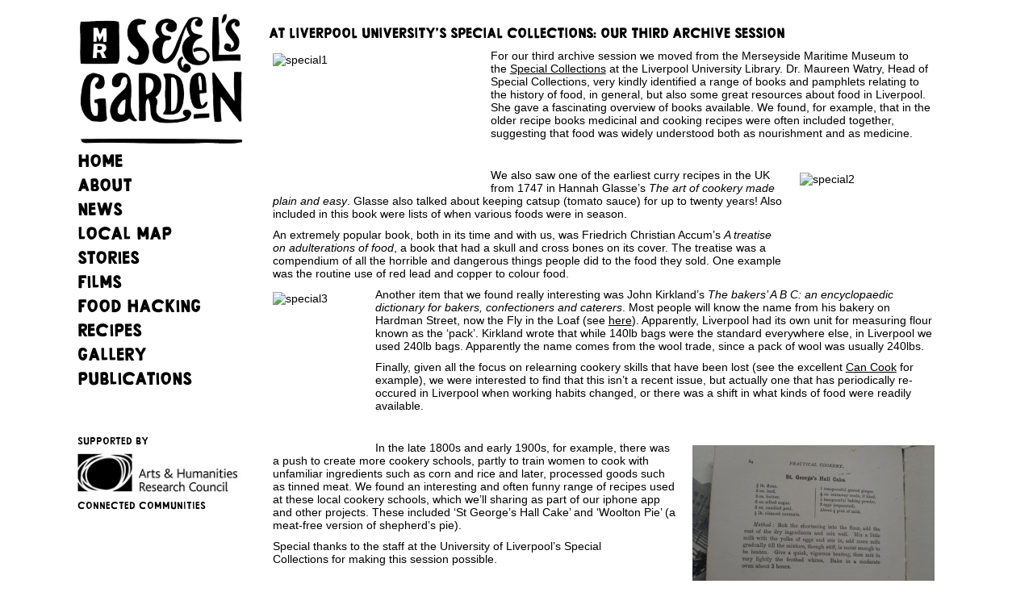

--- FILE ---
content_type: text/html; charset=UTF-8
request_url: http://www.mrseelsgarden.org/at-liverpool-universitys-special-collections-our-third-archive-session/
body_size: 11372
content:
<!DOCTYPE html>
<html lang="en-US">
<head>
	<meta charset="UTF-8" />
	<title>
		Memories of Mr Seel's Garden
	</title>
	<link rel="stylesheet" href="http://www.mrseelsgarden.org/wp-content/themes/mrseel/fonts/font.css" />
	<link rel="stylesheet" href="http://www.mrseelsgarden.org/wp-content/themes/mrseel/style.css" />
	<link rel="pingback" href="http://www.mrseelsgarden.org/xmlrpc.php" />
	
	
	<script src="//ajax.googleapis.com/ajax/libs/jquery/1.8.2/jquery.min.js"></script>
	<script src="http://www.mrseelsgarden.org/wp-content/themes/mrseel/hover.js"></script>
	
	<!--[if lt IE 9]>
  		<script type="text/javascript" src="/js/excanvas/excanvas.js"></script>
	<![endif]-->
<script src="http://www.mrseelsgarden.org/wp-content/themes/mrseel/lightview/js/spinners/spinners.min.js"></script>
<script src="http://www.mrseelsgarden.org/wp-content/themes/mrseel/lightview/js/lightview/lightview.js"></script>

<link rel="stylesheet" href="http://www.mrseelsgarden.org/wp-content/themes/mrseel/lightview/lightview.css"/>
	
	<script>
		$(document).ready(function(){
		//data-lightview-caption="Use a caption to give your visitors some more information"
		
		
			var $a = $('dl.gallery-item').find('a');
			//console.log($('dl.gallery-item'));
			
			$a.addClass( 'lightview' ).attr({
  				'data-lightview-group': 'gallery',
  				'data-lightview-type': 'image',
  				'data-lightview-options':"controls: 'top'"
			});
			
			for(var i=0;i<$a.length;i++){
				var str = $a[i].childNodes[0].src;
				str = str.substr(0,str.length-12)+".jpg";
				
				var cap = $('dl.gallery-item')[i].innerText;
				
				$($a[i]).attr({
  					'href': str,
  					'data-lightview-caption': cap
				});
			}
		});
	</script>
</head>

<body>
	 
 
 <div id="wrapper">
 
 
 	<div id="about" class="column">
		<a href="http://www.mrseelsgarden.org "><img src="http://www.mrseelsgarden.org/wp-content/themes/mrseel/img/logo.png" title="Mr Seel's Garden" /></a>
		<ul>
            <a href="http://www.mrseelsgarden.org" title="Home Page"><li><h3>HOME</h3></li><a>
            <a href="../about/"><li><h3>ABOUT</h3></li><a>
            <a href="../category/news/"><li><h3>NEWS</h3></li></a>
            <a href="../maps/index.html"><li><h3>LOCAL MAP</h3></li></a>
            <a href="../category/stories/"><li><h3>STORIES</h3></li></a>
            <a href="../films/"><li><h3>FILMS</h3></li></a>
            <a href="../food-hacking/"><li><h3>FOOD HACKING</h3></li></a>
            <a href="../category/recipes/"><li><h3>RECIPES</h3></li></a>
            <a href="../gallery/"><li><h3>GALLERY</h3></li></a>
            <a href="../publications/"><li><h3>PUBLICATIONS</h3></li></a>
		</ul>
		
		
		<p id="ahrc">SUPPORTED BY</p>
		<a href="http://www.ahrc.ac.uk/Funding-Opportunities/Research-funding/Connected-Communities/Pages/Connected-Communities.aspx"><img src="http://www.mrseelsgarden.org/wp-content/themes/mrseel/img/ahrc.jpg" title="AHRC" /><p>Connected Communities</p></a>
		
	</div>
 
    <div id="singlepost">
        							<div class="single">
					<h3>At Liverpool University&#8217;s Special Collections: Our third archive session</h3> 
					<p><a href="http://fields.ace.ed.ac.uk/mrseel/htdocs/blog/wp-content/uploads/2013/01/special1.jpg"><img decoding="async" class="alignleft size-full wp-image-210" alt="special1" src="http://fields.ace.ed.ac.uk/mrseel/htdocs/blog/wp-content/uploads/2013/01/special1.jpg" width="250" height="149" /></a>For our third archive session we moved from the Merseyside Maritime Museum to the <a href="http://www.liv.ac.uk/library/sca/" target="_blank">Special Collections</a> at the Liverpool University Library. Dr. Maureen Watry, Head of Special Collections, very kindly identified a range of books and pamphlets relating to the history of food, in general, but also some great resources about food in Liverpool. She gave a fascinating overview of books available. We found, for example, that in the older recipe books medicinal and cooking recipes were often included together, suggesting that food was widely understood both as nourishment and as medicine.</p>
<p>&nbsp;</p>
<p><a href="http://fields.ace.ed.ac.uk/mrseel/htdocs/blog/wp-content/uploads/2013/01/special2.jpg"><img decoding="async" class=" wp-image-211 alignright" alt="special2" src="http://fields.ace.ed.ac.uk/mrseel/htdocs/blog/wp-content/uploads/2013/01/special2.jpg" width="167" height="100" /></a>We also saw one of the earliest curry recipes in the UK from 1747 in Hannah Glasse&#8217;s <em>The art of cookery made plain and easy</em>. Glasse also talked about keeping catsup (tomato sauce) for up to twenty years! Also included in this book were lists of when various foods were in season.</p>
<p>An extremely popular book, both in its time and with us, was Friedrich Christian Accum&#8217;s <em>A treatise on adulterations of food</em>, a book that had a skull and cross bones on its cover. The treatise was a compendium of all the horrible and dangerous things people did to the food they sold. One example was the routine use of red lead and copper to colour food.</p>
<p><a href="http://fields.ace.ed.ac.uk/mrseel/htdocs/blog/wp-content/uploads/2013/01/special3.jpg"><img decoding="async" class="alignleft  wp-image-212" alt="special3" src="http://fields.ace.ed.ac.uk/mrseel/htdocs/blog/wp-content/uploads/2013/01/special3.jpg" width="107" height="178" /></a>Another item that we found really interesting was John Kirkland&#8217;s <em>The bakers&#8217; A B C: an encyclopaedic dictionary for bakers, confectioners and caterers</em>. Most people will know the name from his bakery on Hardman Street, now the Fly in the Loaf (see <a title="" href="http://www.flyintheloaf.co.uk/photos.php#images/pub_photos/P1030018.jpg" target="_blank">here</a>). Apparently, Liverpool had its own unit for measuring flour known as the &#8216;pack&#8217;. Kirkland wrote that while 140lb bags were the standard everywhere else, in Liverpool we used 240lb bags. Apparently the name comes from the wool trade, since a pack of wool was usually 240lbs.</p>
<p>Finally, given all the focus on relearning cookery skills that have been lost (see the excellent <a title="" href="http://www.cancook.co.uk/" target="_blank">Can Cook</a> for example), we were interested to find that this isn&#8217;t a recent issue, but actually one that has periodically re-occured in Liverpool when working habits changed, or there was a shift in what kinds of food were readily available.</p>
<p>&nbsp;</p>
<p><a href="http://fields.ace.ed.ac.uk/mrseel/htdocs/blog/wp-content/uploads/2013/01/special4.jpg"><img loading="lazy" decoding="async" class="alignright size-medium wp-image-213" alt="special4" src="http://fields.ace.ed.ac.uk/mrseel/htdocs/blog/wp-content/uploads/2013/01/special4-300x179.jpg" width="300" height="179" srcset="http://www.mrseelsgarden.org/wp-content/uploads/2013/01/special4-300x179.jpg 300w, http://www.mrseelsgarden.org/wp-content/uploads/2013/01/special4.jpg 439w" sizes="auto, (max-width: 300px) 100vw, 300px" /></a>In the late 1800s and early 1900s, for example, there was a push to create more cookery schools, partly to train women to cook with unfamiliar ingredients such as corn and rice and later, processed goods such as tinned meat. We found an interesting and often funny range of recipes used at these local cookery schools, which we&#8217;ll sharing as part of our iphone app and other projects. These included &#8216;St George&#8217;s Hall Cake&#8217; and &#8216;Woolton Pie&#8217; (a meat-free version of shepherd&#8217;s pie).</p>
<p>Special thanks to the staff at the University of Liverpool&#8217;s Special Collections for making this session possible.</p>
<p>&nbsp;</p>
<p><strong>List of items we consulted: </strong></p>
<ol>
<li>John Gerard, <em>The Herball, or generall historic of plantes</em>, 1633</li>
<li>T. Moufet, <em>Health’s improvement; or, Rules comprising and discovering the nature, method, and manner of preparing all sorts of food used in this nation</em>, 1655, <a title="" href="http://library.liv.ac.uk/search~S3?/lSPEC+KNOWSLEY+40/lspec+knowsley+40/-3,-1,,E/browse">SPEC KNOWSLEY 40</a></li>
<li><em>The Assize of bread; with sundry ordinances for bakers, brewers and butchers; and other assizes in weights and measures</em>, 1698, SPEC H29.9</li>
<li>Hannah Glasse, <em>The art of cookery made plain and easy</em>, 1755 Printed and sold at Mrs. Ashburn&#8217;s china shop, London The fifth edition, SPEC Y76.2.3</li>
<li><em>An easy way to prolong life</em>, 1775, <a title="" href="http://library.liv.ac.uk/search~S3?/lSPEC+FRASER+1471/lspec+fraser+1471/-3,-1,,E/browse">SPEC FRASER 1471</a></li>
<li>Maria Eliza Rundell, <em>A new system of domestic cookery; formed upon principles of economy: and adapted to the use of private families</em>, 1811, SPEC Y81.2.20</li>
<li>Friedrich Christian Accum, <em>A treatise on adulterations of food</em>, 1820 SPEC CB1</li>
<li>Eliza Johnstone, ‘Early 19th century book of culinary and medical recipes’: MS 5.18</li>
<li>R. Procter, <em>Practical Economy of Food</em>, 1856, <a title="" href="http://library.liv.ac.uk/search~S3?/lSPEC+G35.17%2811%29/lspec+g35+17+11/-3,-1,,E/browse">SPEC G35.17(11)</a></li>
<li>&#8216;Liverpool School of Cookery’, articles from 1875 in John Fraser’s scrapbook: Fraser 680</li>
<li>Mary MacNaughtan, <em>Lessons in practical cookery for schools and technical classes</em>, 1894<strong>,</strong> JUV.1402</li>
<li>William Hewitt, <em>Liverpool Training School of Cookery and Technical College of Domestic Science</em>: [report by the Director of Technical Instruction, W. Hewitt]; presented to the [City of Liverpool] Technical Instruction Committee at their meeting on March 23, 1903, DALE 11(11)</li>
<li>E E Mann, <em>Liverpool School of Cookery recipe book</em>, 1911 JUV.1401:1.1</li>
<li>Mary Florence Hodge, <em>A little girl&#8217;s cookery book</em>, 1911, JUV.1161</li>
<li>Flora Klickmann, The little Girl’s Cooking Book, 1923</li>
<li>John Kirkland, <em>The bakers&#8217; A B C: an encyclopaedic dictionary for bakers, confectioners and caterers</em>, 1927, SPEC S/TX763.K51</li>
<li><em>The New Stanley Abattoir</em>, 1931, <a title="" href="http://library.liv.ac.uk/search~S3?/lSPEC+SF%2FHD9424.G7.L78/lspec+sf+hd9424+g7+l78/-3,-1,,E/browse">SPEC SF/HD9424.G7.L78</a></li>
<li>G J S Broomhall, Corn trade memories, 1930, <a title="" href="http://library.liv.ac.uk/search~S3?/lSPEC+S%2FHD9041.5.B87/lspec+s+hd9041+5+b87/-3,-1,,E/browse">SPEC S/HD9041.5.B87</a></li>
<li>Scott, The History of F.E. Calder College of Domestic Science, 1875-1965, 1967, <a title="" href="http://library.liv.ac.uk/search~S3?/lSPEC+R%2FLF379.5.F+.S42/lspec+r+lf379+5+f+s42/-3,-1,,E/browse">SPEC R/LF379.5.F.S42</a></li>
</ol>
 
				</div>
		
		         
    </div>
    
</div>
<div id="clearfix"></div>

</div> <!-- WRAPPER -->
<script type="text/javascript">
 
  var _gaq = _gaq || [];
  _gaq.push(['_setAccount', 'UA-29628174-1']);
  _gaq.push(['_trackPageview']);
 
  (function() {
    var ga = document.createElement('script'); ga.type = 'text/javascript'; ga.async = true;
    ga.src = ('https:' == document.location.protocol ? 'https://ssl' : 'http://www') + '.google-analytics.com/ga.js';
    var s = document.getElementsByTagName('script')[0]; s.parentNode.insertBefore(ga, s);
  })();
 
</script>

</body>
</html>

--- FILE ---
content_type: text/css
request_url: http://www.mrseelsgarden.org/wp-content/themes/mrseel/fonts/font.css
body_size: 279
content:
@font-face {
				font-family: 'MrSeelsCaps';
				src: url('mrseels.eot');
				src: url('mrseels.eot?#iefix') format('embedded-opentype'),
						 url('mrseels.woff') format('woff'),
						 url('mrseels.ttf') format('truetype'),
						 url('mrseels.svg#mrseels') format('svg');
		}

--- FILE ---
content_type: text/css
request_url: http://www.mrseelsgarden.org/wp-content/themes/mrseel/style.css
body_size: 6006
content:
 /*
Theme Name: Mr Seel
Theme URI: http://www.mrseelsgarden.org
Description: A custom designed theme for the Memories of Mr Seel's Garden Project
Author: Chris Barker and Freddy Taylor
Author URI: http://www.twitter.com/chris_barker/
Version: 1.0
*/


/* RESET */

html, body, div, span, object, iframe, h1, h2, h3, h4, h5, h6, 
p, blockquote, pre, a, abbr, address, cite, code, del, dfn, em, 
img, ins, kbd, q, samp, small, strong, sub, sup, var, b, i, hr, 
dl, dt, dd, ol, ul, li, fieldset, form, label, legend, 
table, caption, tbody, tfoot, thead, tr, th, td,
article, aside, canvas, details, figure, figcaption, hgroup, 
menu, footer, header, nav, section, summary, time, mark, audio, video {
	margin: 0;
	padding: 0;
	border: 0;
}

/* END RESET */2

html{
	text-transform:uppercase;
}

body{
	background-color:#fff;
	height:100%;
	width:100%;
	font-family: MrSeelsCaps, Helvetica, sans-serif;
}

	p{
		font-size:12px;
		margin-bottom:8px;
		text-transform:uppercase;
	}
	
	h3{
		margin-top:0;
		font-size:16px;
		margin-bottom:5px;
		text-transform:uppercase;
	}
	
	div#about.column{
		margin: 0px 10px 0px 0px;
	}
	
		div#about.column h3{
			margin-bottom:10px;
			font-size:20px;
		}
		
		div#about.column p#ahrc{
			margin-top:60px;
		}
		
	.column img#appstore{
		margin-top:5px;
	}
	
	.column img#appstore:hover{
		
	}
	
	div#about.column ul {
		font-size:12px;
		list-style-type:none;
		margin-bottom:8px;
		padding:0;
	}

a:link, a:visited{
    text-decoration: none;
}
 
 
 a{color:#000;}



	
	h3#notALink{
		
	}	
	
	h3#notALink:hover{
		color: rgb(193, 225, 157);
	}	
 
#wrapper{
    margin: 0 auto;
    width:85%;
    min-width: 1020px;
    max-width: 1200px;
    height:95%;
    text-align: left;
  	margin-top:15px;
}

.column img{
	margin-bottom:0.5em;
}
 
#blog{
   
}

	#blog p{
		margin:0;
		text-transform:uppercase;
	}
	
.post{
 	margin-bottom:20px;
}

	.post h3{
		font-size:12px;
		text-decoration:underline;
	}
	
	div.post div.entry img{
		max-height:160px;
	}
 
.column{
	float: left;
	width:19%;
	min-width: 193px;
	max-width:230px;
	height: 100%;
    padding: 0;
    margin: 0px 5px 0px 5px;
    text-transform:uppercase;
}

	.column img{
		width:100%;
	}
	
	
.overlay
    {
    display: block;
    position: absolute;
    background-color: rgba(193,	225, 157, 0.7);
    top: 0px;
    left: 0px;
    width: 0px;
    height: 0px;
    }

div.single{
	padding:20px;
	font-size:14px;
}

div.single img{
	margin:5px;
	}


	div.single p{
		margin:10px 5px;
	}
	
	
	
	div.single p a,div.single a{
		text-decoration:underline;
	}
	
	div.single p.attachment{
	text-align:center;
}
	
div#singlepost{
	max-width:900px;
	width:80%;
	height:100%;
	font-family:Helvetica, Arial, sans-serif;
	float:left;
}

	div#singlepost p,div#page p{
		text-transform:none;
		font-size:14px;
	}
	
	

	div#singlepost ul{
		margin-left:50px;
	}
	
	div#singlepost ol{
		margin-left:50px;
	}
	
	div#singlepost h3{
		width:100%;
		text-align:left;
		font-family:MrSeelsCaps,Helvetica,Arial,sans-serif;
	}
	
	div#singlepost h3.recipeTitle{
		text-align:center;
	}

	
div#category,div#page{
	width:78%;
	float:left;
	height: 100%;
    padding: 0;
    margin: 0px 5px 0px 5px;
}

    div#page h1{
        font-family: MrSeelsCaps, Helvetica, sans-serif;
        text-transform:uppercase;
        font-size:28px;
    }

div#page{
	font-family:Helvetica, Arial, sans-serif;
}

	div#page p a{
	text-decoration:underline;
}

div#page h3{
	margin-bottom:12px;
	font-family:MrSeelsCaps,Helvetica,Arial,sans-serif;
}
	
	div#category .post{
		width:32%;
		float:left;
		margin:1.5% 0.5%;
		text-transform:uppercase;
	}
	
		div#category .news{
			height:330px;
		}
		
		div#category .recipes{
			height:250px;
		}
	
	div#category .story{
		width:95%;
		margin:10px auto 45px auto;
		text-transform:uppercase;
	}

	
	p#title{
		text-decoration:underline;
	}
	
	
		div#category .post img{
		width:100%;
		height:200px;
		max-height:200px;
		}
		
		div#category p.blurb{
			font-family:Helvetica,Arial,sans-serif;
			margin-bottom:15px;
			text-transform:none;
		}
		
		div#category p.blurb a{
			text-decoration:underline;
		}
	}
	
img.noMargin{
	margin:0;
}

.column img.social{
	float:left;
	width:50%;
	height:30px;
}

.column img#tw{
	float:left;
	width:42%;
	height:29px;
}

.column img#fb{
	float:left;
	width:58%;
	height:29px;
}

.gallery{
	text-transform:uppercase;
	font-family:MrSeelsCaps,Helvetica,Arial,sans-serif;
	font-size:12px;
}

#gallery-1 dl.gallery-item{
	margin:15px 5px;!important;
	width:30%;!important;
}

#gallery-1 .gallery-caption {
	width:90%;!important;
	margin:0 auto;!important;
}

h3#audioDiv{
	margin-top:25px;
}


#clearfix{
clear:both;
}
		
		/* =WordPress Core
-------------------------------------------------------------- */
.alignnone {
    margin: 5px 20px 20px 0;
}

.aligncenter,
div.aligncenter {
    display: block;
    margin: 5px auto 5px auto;
}

.alignright {
    float:right;
    margin: 5px 0 20px 20px;
}

.alignleft {
    float: left;
    margin: 5px 20px 20px 0;
}

.aligncenter {
    display: block;
    margin: 5px auto 5px auto;
}

a img.alignright {
    float: right;
    margin: 5px 0 20px 20px;
}

a img.alignnone {
    margin: 5px 20px 20px 0;
}

a img.alignleft {
    float: left;
    margin: 5px 20px 20px 0;
}

a img.aligncenter {
    display: block;
    margin-left: auto;
    margin-right: auto
}

blockquote{
	margin-left:15px;
	font-style:italic;
}

.wp-caption {
    background: #fff;
    border: 1px solid #f0f0f0;
    max-width: 96%; /* Image does not overflow the content area */
    padding: 5px 3px 10px;
    text-align: center;
}

.wp-caption.alignnone {
    margin: 5px 20px 20px 0;
}

.wp-caption.alignleft {
    margin: 5px 20px 20px 0;
}

.wp-caption.alignright {
    margin: 5px 0 20px 20px;
}

.wp-caption img {
    border: 0 none;
    height: auto;
    margin: 0;
    max-width: 98.5%;
    padding: 0;
    width: auto;
}

.wp-caption p.wp-caption-text {
    font-size: 11px;
    line-height: 17px;
    margin: 0;
    padding: 0 4px 5px;
}
	

--- FILE ---
content_type: text/css
request_url: http://www.mrseelsgarden.org/wp-content/themes/mrseel/lightview/lightview.css
body_size: 17515
content:
/*
 *  Part of Lightview - The jQuery Lightbox
 *  http://projects.nickstakenburg.com/lightview
 *
 *  IMPORTANT:
 *  When modifying or adding skins it's recommended to do this in a seperate file,
 *  overwriting or building on top of the styling defined here to make updating easier.
 *
 *  Documentation:
 *  http://projects.nickstakenburg.com/lightview/documentation/skins
 *
 */

.lv_window {
  position: absolute;
  top: 50%;
  left: 50%;
  padding: 0;
  overflow: hidden;
  text-align: left;
  -webkit-tap-highlight-color: rgba(0,0,0,0);
}
.lv_window,
.lv_controls_top,
.lv_controls_top_close,
.lv_thumbnails,
.lv_thumbnails_top_close {
  z-index: 100000;
}
.lv_skin {
  float: left;
  width: 100%;
  height: 100%;
  position: relative;
  overflow: visible;
}

.lv_bubble,
.lv_shadow {
  position: absolute;
}
.lv_bubble * {
 display: inline;
 position: relative;
 float: left;
 z-index: none;
}

.lv_skin * {
  margin: 0;
  padding: 0;
}

.lv_overlay {
  position: fixed;
  top: 0;
  left: 0;
  height: 100%;
  width: 100%;
  z-index: 99999;
}

/* wrapper for the spinner */
.lv_spinner_wrapper {
  position: absolute;
  top: 50%;
  left: 50%;
  cursor: pointer;
}

/* The the previous/next overlay buttons on top of images */
.lv_inner_previous_next_overlays {
  position: absolute;
  top: 0px;
  left: 0px;
  width: 100%;
  height: 100%;
  padding: 0;
  margin: 0;
  overflow: hidden;
  zoom: 1;
  background: url('skins/blank.gif');
}
.lv_inner_previous_next_overlays * { padding: 0; margin: 0; }
.lv_inner_previous_next_overlays .lv_button {
  position: relative;
  height: 100%;
  width: 49%;
  background: url('skins/blank.gif');
  zoom: 1;
  cursor: pointer;
}
.lv_button_inner_previous_overlay { float: left; }
.lv_button_inner_next_overlay { float: right; }


.lv_title_caption {
  position:absolute;
  font: 11px/18px "MrSeelsCaps", Helvetica, Arial, sans-serif;
  color: #000;
}
.lv_title_caption_slider { position: relative; float:left; overflow-y: hidden;}
.lv_title_caption_slide { position: relative; float: left; top: 0; left: 0; padding: 15px 0 7px 0; }
.lv_title { font-weight: bold; }
.lv_title, .lv_caption {
  float: left;
  clear: both;
}

.lv_update_queue {
  position: absolute;
  top: -15000px;
  left: -15000px;
  width: 5000px;
  height: 5000px;
  visibility: hidden;
}
.lv_update_queue .lv_window,
.lv_update_queue .lv_content {
  position: relative;
  overflow: visible;
  float: left;
  top: auto;
  left: auto;
  width: 100%;
}
.lv_content .lv_content_wrapper {
  float: left;
  clear: both;
  position: relative;  
}
.lv_update_queue .lv_content_wrapper {
  position: absolute;
  top: 0;
  left: 0;
}
.lv_content_wrapper canvas {
  float: left;
  zoom: 1;
}

.lv_content {
  position: absolute;
  padding: 0;
  margin: 0;
  overflow: auto; /* scrollbars */
  text-align: left;
  background: url('skins/blank.gif'); /* Chrome 18+ opacity bug */
}

.lv_measure_element {
  position: relative;
  float: left;
  clear: both;
}
.lv_content_canvas,
.lv_content_image,
.lv_content_flash,
.lv_content_object,
.lv_content_iframe,
.lv_content_html {
  float: left;
  border: 0;
  clear: both;
  padding: 0;
  margin: 0;
  background: none;
}


.lv_blank_background, /* IE  */
.lv_content /* Chrome 18+ */
 { background-image: url('skins/blank.gif'); }

/* The buttons on the side when you view a gallery */
.lv_side_buttons_underneath {
  position: absolute;
  top: 50%;
  left: 50%;
  clear: both;
  width: 100%;
  padding: 0;
  height: 67px;
  margin-top: -34px;
}
.lv_side_buttons_underneath * { padding: 0; margin: 0; }

.lv_side_buttons_underneath .lv_side_left { float: left; }
.lv_side_buttons_underneath .lv_side_right { float: right; }

.lv_side,
.lv_side_button {
  height: 37px;
  width: 41px;
  position: absolute;
}
.lv_side {
  position: relative;
  overflow: hidden;
  padding: 15px 0;
  cursor: pointer;
}

.lv_side_left { margin-left: -41px; }
.lv_side_right { margin-right: -41px; }
.lv_side_button {
  height: 31px;
  width: 41px;
  cursor: pointer;
}
.lv_side_button_previous {
  margin-left: 0px;
  background-image: url("skins/light/sprite.png");
  background-repeat: no-repeat;
  background-position: 0px -33px;
}
.lv_side_button_previous:hover,
.lv_side_left .lv_side_button_out { background-position: 0px -64px; }
.lv_side_button_next {
  margin-left: 0px;
  background-image: url("skins/light/sprite.png");
  background-repeat: no-repeat;
  background-position: -41px -33px;
}
.lv_side_button_next:hover,
.lv_side_right .lv_side_button_out { background-position: -41px -64px; }
.lv_side_buttons_underneath .lv_side_button_out { margin-left: 0; }

/* disabled states */
.lv_side_buttons_underneath .lv_side_left_disabled .lv_side_button,
.lv_side_buttons_underneath .lv_side_left_disabled:hover .lv_side_button { background-position: 0px -95px; }

.lv_button_top_close {
  width: 33px;
  height: 33px;
  position: absolute;
  cursor: pointer;
  background-image: url("skins/light/sprite.png");
  background-repeat: no-repeat;
  background-position: 0px 0px;
  /* the spacing option set on the relative controls is taken into account when positioning */
  top: 17px;
  /* left or right is set on the css of the skin */
}
.lv_button_top_close:hover {
  background-position: -33px 0px;
}



/*
 * Top Controls
 */
.lv_controls_top {
  position: fixed;
  top: 0;
  left: 50%;
  width: 126px;
  margin-left: -63px;
  height: 63px;
  overflow: hidden;
}
.lv_controls_top_with_slideshow {
  width: 147px;
  margin-left: -74px;
}

.lv_controls_top .lv_top_middle {
  width: 100%;
  height: 33px;
  margin-top: 15px;
  float: left;
  position: relative;
}

.lv_controls_top .lv_top_button {
  height: 100%;
  float: left;
  position: relative;
}
.lv_controls_top .lv_icon {
  background-image: url("skins/light/sprite.png");
  background-repeat: no-repeat;
  width: 100%;
  height: 100%;
  float: left;
  cursor: pointer;
  font-family: "Lucida Sans", "Lucida Grande", Tahoma, sans-serif;
  color: #d4d4d4;
  text-shadow: 0 0 2px rgba(0, 0, 0, 0.5);
  position: relative;
}
.lv_controls_top .lv_icon_disabled {
  cursor: default;
  color: #2e2e2e;
  text-shadow: none;
}

.lv_top_previous { width: 63px; }
.lv_top_previous .lv_icon { background-position: 0px -96px; }
.lv_top_previous:hover .lv_icon { background-position: 0px -129px; }
.lv_top_previous .lv_icon_disabled,
.lv_top_previous:hover .lv_icon_disabled { background-position: 0px -162px; }

.lv_top_slideshow { width: 21px; display: none; position: relative; }
.lv_controls_top_with_slideshow .lv_top_slideshow { display: block; }
.lv_top_slideshow .lv_icon { background-position: -63px -96px; }
.lv_top_slideshow:hover .lv_icon { background-position: -63px -129px; }
.lv_top_slideshow .lv_icon_disabled,
.lv_top_slideshow:hover .lv_icon_disabled { background-position: -63px -162px; }

.lv_top_slideshow_playing .lv_icon { background-position: -148px -96px; }
.lv_top_slideshow_playing:hover .lv_icon { background-position: -148px -129px; }


.lv_top_next { width: 62px; }
.lv_top_next .lv_icon { background-position: -84px -96px; }
.lv_top_next:hover .lv_icon { background-position: -84px -129px; }
.lv_top_next .lv_icon_disabled,
.lv_top_next:hover .lv_icon_disabled { background-position: -84px -162px; }

.lv_icon span { margin-top: 5px; width: 30px; text-align: center; line-height: 23px; }
.lv_top_previous span { float: right; margin-right: 7px; }
.lv_top_next span { float: left; margin-left: 6px; }


.lv_controls_top_close {
  height: 33px;
  width: 33px; /* 46 */
  position: fixed;
  top: 0;
  right: 0;
  padding: 13px;
}
.lv_controls_top_close_button {
  height: 33px;
  width: 33px;
  float: left;
  position: relative;
  background-image: url("skins/light/sprite.png");
  background-repeat: no-repeat;
  background-position: -166px -21px;
  cursor: pointer;
}
.lv_controls_top_close_button:hover {
  background-position: -166px -54px;
}


/*
 * Relative Controls / Slider
 */
.lv_controls_relative {
  position: absolute;
  bottom: 10px;
  left: 50%;
  margin-left: -150px;
  height: 50px;
  overflow: hidden;
  background: url('skins/blank.gif');
}
.lv_slider {
  font-family: "Lucida Sans", "Lucida Grande", Tahoma, sans-serif;
  font-size: 9px;
  height: 21px;
  line-height: 21px;
  padding: 15px 0 14px 0;
  position: relative;
  overflow: hidden;
}
.lv_slider .lv_slider_numbers {
  float: left;
  position: relative;
  height: 21px;
  overflow: hidden;
  margin: 0 2px;
}
.lv_slider .lv_slider_slide {
  position: absolute;
  top: 0;
  left: 0;
  height: 21px;
}

.lv_slider_number,
.lv_slider_number_empty { 
  float: left;
  position: relative;
  height: 21px;
  width: 28px;
  line-height: 21px;
  overflow: hidden;
  color: #d4d4d4;
  text-shadow: 0 0 2px rgba(0, 0, 0, 0.5);
  background: #4a4a4a;
  text-align: center;
  padding: 0;
  margin: 0;
  zoom: 1;
  text-transform: none;
  text-decoration: none;
  border: none;
  background-repeat: no-repeat;
  background: url('skins/light/sprite.png');
  background-position: -67px 0px;
  cursor: pointer;
}

.lv_slider_number_empty { background-position: -151px 0px; cursor: default; }
.lv_slider_number_last { margin-right: 0; }

.lv_slider_number:hover {
  background-position: -95px 0px;
  
}
.lv_slider_numbers .lv_slider_number_active,
.lv_slider_numbers .lv_slider_number_active:hover {
  background-position: -123px 0px;
  color: #808080;
  cursor: default;
}

.lv_slider .lv_slider_icon,
.lv_slider .lv_icon {
  height: 21px;
  width: 21px;
}
.lv_slider .lv_slider_icon {
  zoom: 1;
  padding: 0 2px; /* IE6 needs padding instead of margin */
  display: inline;
  position: relative;
  cursor: pointer;
  float: left;
}
.lv_slider .lv_icon {
  background: url('skins/light/sprite.png');
  background-repeat: no-repeat;
  /* IE6 */
  position: absolute; 
  top: 0;
  left: 2px;
  display: block;
}

.lv_slider_previous .lv_icon { background-position: -82px -21px; }
.lv_slider_previous .lv_icon:hover { background-position: -82px -42px; }
.lv_slider_previous_disabled .lv_icon,
.lv_slider_previous_disabled .lv_icon:hover { background-position: -82px -63px; cursor: default; }

.lv_slider_next .lv_icon { background-position: -103px -21px; }
.lv_slider_next .lv_icon:hover { background-position: -103px -42px; }
.lv_slider_next_disabled .lv_icon,
.lv_slider_next_disabled .lv_icon:hover { background-position: -103px -63px; cursor: default; }

.lv_slider_slideshow { position: relative; top : 0; left: 0; display: inline; }
.lv_slider_slideshow .lv_icon { background-position: -125px -21px;}
.lv_slider_slideshow .lv_icon:hover { background-position: -125px -42px; }
.lv_slider_slideshow_playing .lv_icon { background-position: -146px -21px; }
.lv_slider_slideshow_playing .lv_icon:hover { background-position: -146px -42px; }
.lv_slider_slideshow_disabled .lv_icon,
.lv_slider_slideshow_disabled .lv_icon:hover { background-position: -125px -63px; cursor: default; }


/* thumbnails */
.lv_thumbnails {
  position: fixed;
  bottom: 0;
  left: 0;
  width: 100%;
  height: 92px;
  padding: 15px 0 25px 0;
  overflow: hidden;
  -webkit-tap-highlight-color: rgba(0,0,0,0);
}

.lv_thumbnails_slider {
  position: relative;
  width: 100%;
  height: 100%;
  float: left;
  overflow: hidden;
}

.lv_thumbnails_slide {
  position: absolute;
  top: 0;
  left: 0;
}

.lv_thumbnail {
  width: 92px;
  height: 92px;
  float: left;
  position: relative;
  display: inline; 
  overflow: hidden; /* IE6 */
}
.lv_thumbnail_image {
  position: relative;
  background: red;
  background: #161616;
  width: 80px;
  height: 80px;
  margin: 6px;
  float: left;
  box-shadow: 0 -1px 4px rgba(0, 0, 0, .3);
  cursor: pointer;
  overflow: hidden;
  display: inline; /* IE6 */
  z-index: 0; /* IE8 */
  
}
.lv_thumbnail_image img { position: absolute; }
.lv_thumbnail_active .lv_thumbnail_image {
  filter: alpha(opacity=35);
  opacity: .35;
  display: inline;
}

.lv_thumbnail_icon {
  width: 36px;
  height: 36px;
  position: absolute;
  top: 50%;
  left: 50%;
  margin-left: -18px;
  margin-top: -18px;
  background-position: 99px 99px;
  background-repeat: no-repeat;
  display: block !important;
  display: none; /* IE6 */
}

.lv_thumbnail_image_spinner_overlay {
  width: 100%;
  height: 100%;
  float: left;
  position: relative;
  background: #161616;
}

.lv_thumbnail_icon_video { background-position: 0px -196px; }
.lv_thumbnail:hover .lv_thumbnail_icon_video { background-position: -36px -196px; }
.lv_thumbnail_active:hover .lv_thumbnail_icon_video { background-position: 0px -196px; }

/* 
 * Skins
 */
/* normalization for all skins */
.lv_content { text-align: left; }

.lv_content,
.lv_content h1,
.lv_content h2,
.lv_content h3,
.lv_content h4,
.lv_content h5,
.lv_content h6 { color: #333; }

.lv_content a,
.lv_content a:hover {
  color: #0088cc;
  font-weight: normal;
  background: none;
  border: 0;
  text-decoration: none;
}
.lv_content a:hover { text-decoration: underline; }

.lv_title_caption a,
.lv_title_caption a:hover {
  color: #b4b4b4;
  font-weight: normal;
  background: none;
  border: 0;
  text-decoration: none;
}
.lv_title_caption a:hover { text-decoration: underline; }

/* 
 * skin: 'light'
 */
/* title/caption */
.lv_window_light .lv_title_caption { text-shadow: 0px 1px 1px rgba(0,0,0,.25); }

/* close button */
.lv_window_light .lv_button_top_close {
  top: 17px;
  left: 55px;
}

/* sprite */
.lv_window_light .lv_side_button_previous,
.lv_window_light .lv_side_button_next,
.lv_window_light .lv_button_top_close,
.lv_window_light .lv_controls_top_close_button,
.lv_window_light .lv_slider .lv_icon,
.lv_window_light .lv_slider_number,
.lv_window_light .lv_slider_number_empty,
.lv_window_light .lv_controls_top_close_button,
.lv_controls_top_skin_light .lv_icon,
.lv_controls_top_close_skin_light .lv_controls_top_close_button,
.lv_thumbnails_skin_light .lv_thumbnail_icon {
  background-image: url('skins/light/sprite.png') !important;  
  background-image: url('skins/light/sprite_ie_lt_7.png'); /* IE < 7 */
}


/*
 * skin: 'dark'
 */
/* normalization */
.lv_content_dark,
.lv_content_dark h1,
.lv_content_dark h2,
.lv_content_dark h3,
.lv_content_dark h4,
.lv_content_dark h5,
.lv_content_dark h6 {
  color: #f3f3f3;
}

.lv_content_dark a,
.lv_content_dark a:hover {
  color: #b4b4b4;
}

/* sprite */
.lv_window_dark .lv_side_buttons_underneath .lv_side_button_previous,
.lv_window_dark .lv_side_buttons_underneath .lv_side_button_next,
.lv_window_dark .lv_button_top_close,
.lv_window_dark .lv_controls_top_close_button,
.lv_window_dark .lv_slider .lv_icon,
.lv_window_dark .lv_slider .lv_slider_number,
.lv_window_dark .lv_slider .lv_slider_number_empty,
.lv_window_dark .lv_controls_top_close_button,
.lv_controls_top_skin_dark .lv_icon,
.lv_controls_top_close_skin_dark .lv_controls_top_close_button,
.lv_thumbnails_skin_dark .lv_thumbnail_icon {
  background-image: url('skins/dark/sprite.png') !important;
  background-image: url('skins/dark/sprite_ie_lt_7.png'); /* IE < 7 */
}

/* close button */
.lv_window_dark .lv_button_top_close {
  top: 18px;
  left: 53px;
}

/* controls: 'relative' */
.lv_window_dark .lv_slider_number { color: #acacac; }
.lv_window_dark .lv_slider_number:hover { color: #e3e3e3; }
.lv_window_dark .lv_slider_number_active,
.lv_window_dark .lv_slider_number_active:hover { color: #5d5d5d;}

/* controls: 'top' */
.lv_controls_top_skin_dark .lv_icon { color: #a6a6a6; }
.lv_controls_top_skin_dark .lv_icon:hover { color: #e0e0e0; }
.lv_controls_top_skin_dark .lv_icon_disabled,
.lv_controls_top_skin_dark .lv_icon_disabled:hover { color: #575757; }


/* 
 * skin: 'mac'
 */
/* title/caption */
.lv_window_mac .lv_title_caption { text-shadow: 0px 1px 1px rgba(0,0,0,.25); }

/* sprite */
.lv_window_mac .lv_side_button_previous,
.lv_window_mac .lv_side_button_next,
.lv_window_mac .lv_button_top_close,
.lv_window_mac .lv_controls_top_close_button,
.lv_window_mac .lv_slider .lv_icon,
.lv_window_mac .lv_slider_number,
.lv_window_mac .lv_slider_number_empty,
.lv_window_mac .lv_controls_top_close_button,
.lv_controls_top_skin_mac .lv_icon,
.lv_controls_top_close_skin_mac .lv_controls_top_close_button,
.lv_thumbnails_skin_mac .lv_thumbnail_icon {
  background-image: url('skins/mac/sprite.png') !important;
  background-image: url('skins/mac/sprite_ie_lt_7.png'); IE < 7
}

/* close button */
.lv_window_mac .lv_button_top_close {
  top: 39px;
  left: 39px;
}

/* controls: 'relative' */
.lv_window_mac .lv_slider_number { color: #acacac; }
.lv_window_mac .lv_slider_number:hover { color: #e1e1e1; }
.lv_window_mac .lv_slider_number_active,
.lv_window_mac .lv_slider_number_active:hover { color: #5d5d5d; }

/* controls: 'top' */
.lv_controls_top_skin_mac .lv_icon { color: #a6a6a6; }
.lv_controls_top_skin_mac .lv_icon:hover { color: #e0e0e0; }
.lv_controls_top_skin_mac .lv_icon_disabled,
.lv_controls_top_skin_mac .lv_icon_disabled:hover { color: #575757; }



--- FILE ---
content_type: text/javascript
request_url: http://www.mrseelsgarden.org/wp-content/themes/mrseel/hover.js
body_size: 752
content:
$(document).ready(function(){
	var overlay;
	var img;
	$(".hoverable").hover(function(){
		img = $(this).find('img');
		if(img.length > 0){
			$("<div id='overlay' class='overlay'></div>").insertBefore(img);
			overlay = $('div#overlay');
			overlay.width(img.css("width"));
			overlay.height(img.css("height"));
			overlay.css("top", img.offset().top + "px");
			overlay.css("left", img.offset().left + "px");
		}
		for(var i=0;i<$(this).find('*').length;i++){
			$($(this).find('*')[i]).css("color", "rgb(193, 225, 157)");
			//console.log( $($(this).children()[i]) );
		}
	}, function(){
		if(img.length > 0){
			overlay.remove();
		}
		for(var j=0;j<$(this).find('*').length;j++){
			$($(this).find('*')[j]).css("color", "rgb(0,0,0)");
		}
	});
});

--- FILE ---
content_type: text/javascript
request_url: http://www.mrseelsgarden.org/wp-content/themes/mrseel/lightview/js/lightview/lightview.js
body_size: 50297
content:
/*!
 * Lightview - The jQuery Lightbox - v3.2.7
 * (c) 2008-2012 Nick Stakenburg
 *
 * http://projects.nickstakenburg.com/lightview
 *
 * License: http://projects.nickstakenburg.com/lightview/license
 */
;var Lightview = {
  version: '3.2.7',

  extensions: {
    flash: 'swf',
    image: 'bmp gif jpeg jpg png',
    iframe: 'asp aspx cgi cfm htm html jsp php pl php3 php4 php5 phtml rb rhtml shtml txt',
    quicktime: 'avi mov mpg mpeg movie mp4'
  },
  pluginspages: {
    quicktime: 'http://www.apple.com/quicktime/download',
    flash: 'http://www.adobe.com/go/getflashplayer'
  }
};

Lightview.Skins = {
  // every possible property is defined on the base skin 
  // all other skins inherit from this skin
  'base': {
    ajax: {
      type: 'get'
    },
    background: {
      color: '#fff',
      opacity: 1
    },
    border: {
      size: 0,
      color: '#ccc',
      opacity: 1
    },
    continuous: false,
    controls: {
      close: 'relative',
      slider: {
        items: 5
      },
      text: {
        previous: "Prev", // when modifying this on skins images/css might have to be changed
        next:     "Next"
      },
      thumbnails: {
        spinner: { color: '#777' },
        mousewheel: true
      },
      type: 'relative'
    },
    effects: {
      caption: { show: 180, hide: 180 },
      content: { show: 280, hide: 280 },
      overlay: { show: 240, hide: 280 },
      sides:   { show: 150, hide: 180 },
      spinner: { show: 50,  hide: 100 },
      slider:  { slide: 180 },
      thumbnails: { show: 120, hide: 0, slide: 180, load: 340 },
      window:  { show: 120, hide: 50, resize: 200, position: 180 }
    },
    errors: {
      'missing_plugin': "The content your are attempting to view requires the <a href='#{pluginspage}' target='_blank'>#{type} plugin<\/a>."
    },
    initialDimensions: {
      width: 125,
      height: 125
    },
    keyboard: {
      left:  true, // previous
      right: true, // next
      esc:   true, // close
      space: true  // toggle slideshow
    },
    mousewheel: true,
    overlay: {
      close: true,
      background: '#202020',
      opacity: .85
    },
    padding: 10,
    position: {
      at: 'center',
      offset: { x: 0, y: 0 }
    },
    preload: true,
    radius: {
      size: 0,
      position: 'background'
    },
    shadow: {
      blur: 3,
      color: '#000',
      opacity: .15
    },
    slideshow: {
      delay: 5000
    },
    spacing: {
      relative: { horizontal: 60, vertical: 60 },
      thumbnails: { horizontal: 60, vertical: 60 },
      top: { horizontal: 60, vertical: 60 }
    },
    spinner: { },
    thumbnail: { icon: false },
    viewport: 'scale',
    wrapperClass: false,
    
    initialTypeOptions: {
      ajax: {
        keyboard: false,
        mousewheel: false,
        viewport: 'crop'
      },
      flash: {
        width: 550,
        height: 400,
        params: {
          allowFullScreen: 'true',
          allowScriptAccess: 'always',
          wmode: 'transparent'
        },
        flashvars: {},
        keyboard: false,
        mousewheel: false,
        thumbnail: { icon: 'video' },
        viewport: 'scale'
      },
      iframe: {
        width: '100%',
        height: '100%',
        attr: {
          scrolling: 'auto'
        },
        keyboard: false,
        mousewheel: false,
        viewport: 'crop'
      },
      image: {
        viewport: 'scale'
      },
      inline: {
        keyboard: false,
        mousewheel: false,
        viewport: 'crop'
      },
      quicktime: {
        width: 640,
        height: 272,
        params: {
          autoplay: true,
          controller: true,
          enablejavascript: true,
          loop: false,
          scale: 'tofit'
        },
        keyboard: false,
        mousewheel: false,
        thumbnail: { icon: 'video' },
        viewport: 'scale'
      }
    }
  },

  // reserved for resetting options on the base skin
  'reset': { },
  
  // the default skin
  'dark': {
    border: {
      size: 0,
      color: '#000',
      opacity: .25
    },
    radius: { size: 5 },
    background: '#141414',
    shadow: {
      blur: 5,
      opacity: .08
    },
    overlay: {
      background: '#C1E19D',
      opacity: .85
    },
    spinner: {
      color: '#777'
    }
  },

  'light': {
    border: { opacity: .25 },
    radius: { size: 5 },
    spinner: {
      color: '#333'
    }
  },
  
  'mac': {
    background: '#fff',
    border: {
      size: 0,
      color: '#dfdfdf',
      opacity: .3
    },
    shadow: {
      blur: 3,
      opacity: .08
    },
    overlay: {
      background: '#2b2b2b',
      opacity: .85
    }
  }
};

eval(function(p,a,c,k,e,r){e=function(c){return(c<a?'':e(parseInt(c/a)))+((c=c%a)>35?String.fromCharCode(c+29):c.toString(36))};if(!''.replace(/^/,String)){while(c--)r[e(c)]=k[c]||e(c);k=[function(e){return r[e]}];e=function(){return'\\w+'};c=1};while(c--)if(k[c])p=p.replace(new RegExp('\\b'+e(c)+'\\b','g'),k[c]);return p}('(I($,A){I 15(a){J b={};1E(J c 3F a){b[c]=a[c]+"15"}P b}I 9J(a,b){P 12.9K(a*a+b*b)}I 9L(a){P 3t*a/12.5l}I 1F(a){P a*12.5l/3t}I 2S(a){P 7o.9M.5m(7o,a.2y(","))}I 5n(a){A.6g&&6g[6g.5n?"5n":"9N"](a)}I 6h(a){J b="<"+a.3G;1E(J c 3F a){0>$.6i(c,"3u 1G 3G".2y(" "))&&(b+=" "+c+\'="\'+a[c]+\'"\')}P 6j("^(?:9O|7p|9P|br|9Q|9R|9S|5o|9T|9U|9V|9W|5p|9X|9Y|9Z)$","i").6k(a.3G)?b+="/>":(b+=">",a.3u&&$.1q(a.3u,I(a,c){b+=6h(c)}),a.1G&&(b+=a.1G),b+="</"+a.3G+">"),b}I 5q(a,b){1E(J c 3F b){b[c]&&b[c].7q&&b[c].7q===a0?(a[c]=2n.2T(a[c])||{},5q(a[c],b[c])):a[c]=b[c]}P a}I 2I(a,b){P 5q(2n.2T(a),b)}I 4c(){H.4d.5m(H,1K)}I 6l(a,b){J c,d=(b||6m(a)||"").5r();P $("4F 1H 4G 3H".2y(" ")).1q(I(a,b){$.6i(d,1w.a1[b].2y(" "))>-1&&(c=b)}),c?c:"#"==a.5s(0,1)?"4e":1m.7r&&1m.7r!=a.4H(/(^.*\\/\\/)|(:.*)|(\\/.*)/g,"")?"4G":"1H"}I 6m(a){J b=(a||"").4H(/\\?.*/g,"").6n(/\\.([^.]{3,4})$/);P b?b[1]:1j}I a2(a,b){J c=$.1h({6o:7s,6p:10,6q:1j},1K[2]||{}),d=0;P a.5t=A.a3($.W(I(){P d+=c.6p,b()?(A.7t(a.5t),a(),3I 0):(d>=c.6o&&(A.7t(a.5t),c.6q&&c.6q()),3I 0)},a),c.6p),a.5t}(I(){I a(a){J b;Y(a.5u.7u?b=a.5u.7u/7v:a.5u.7w&&(b=-a.5u.7w/3),b){J c=$.a4("1z:26");$(a.30).a5(c,b),c.a6()&&a.2J(),c.a7()&&a.2K()}}$(1m.4I).1L("26 a8",a)})();J B={};(I(){J a={};$.1h(a,{a9:I(a){P 12.6r(a,4)}}),$.1q(a,I(a,b){B["aa"+a]=b,B["ab"+a]=I(a){P 1-b(1-a)},B["ac"+a]=I(a){P 0.5>a?b(2*a)/2:1-b(-2*a+2)/2}}),$.1q(B,I(a,b){$.5v[a]||($.5v[a]=b)})})();J C=7x.5w.ad,2n={2T:I(a){P $.1h({},a)},6s:I(a){P a&&1==a.5x},R:{7y:I(){I a(a){1E(J b=a;b&&b.5y;){b=b.5y}P b}P I(b){J c=a(b);P!(!c||!c.3d)}}()}},1e=I(a){I b(b){J c=6j(b+"([\\\\d.]+)").ae(a);P c?5z(c[1]):!0}P{1A:!(!A.af||-1!==a.2L("6t"))&&b("ag "),6t:a.2L("6t")>-1&&(!!A.6u&&6u.6v&&5z(6u.6v())||7.55),5A:a.2L("7z/")>-1&&b("7z/"),7A:a.2L("7A")>-1&&-1===a.2L("ah")&&b("ai:"),3e:!!a.6n(/aj.*ak.*al/),4J:a.2L("4J")>-1&&b("4J/")}}(5B.am),7B=I(){J a=0,b="an";P I(c){1E(c=c||b,a++;1m.ao(c+a);){a++}P c+a}}(),6w={3J:{28:{4K:"1.4.4",4L:A.28&&28.ap.aq},7C:{4K:"2.2",4L:A.6x&&6x.ar&&"2.2"},2M:{4K:"3.0.0",4L:A.2M&&(2M.6v||2M.as)}},6y:I(){I b(b){1E(J c=b.6n(a),d=c&&c[1]&&c[1].2y(".")||[],e=0,f=0,g=d.1c;g>f;f++){e+=1U(d[f]*12.6r(10,6-2*f))}P c&&c[3]?e-1:e}J a=/^(\\d+(\\.?\\d+){0,3})([A-7D-au-]+[A-7D-av-9]+)?/;P I(a){(!H.3J[a].4L||b(H.3J[a].4L)<b(H.3J[a].4K)&&!H.3J[a].7E)&&(H.3J[a].7E=!0,5n("1w aw "+a+" >= "+H.3J[a].4K))}}()};(I(){$(1m).7F(I(){I b(b){J c=!1;Y(a){c=$.7G(C.3K(5B.4M),I(a){P a.5C}).6z(",").2L(b)>=0}2N{4f{c=31 ax(b)}4g(d){}}P!!c}J a=5B.4M&&5B.4M.1c;1w.4M=a?{4F:b("ay az"),3H:b("6A")}:{4F:b("7H.7H"),3H:b("6A.6A")}})})(),$.1h(!0,1w,I(){I c(a){P e(a,"7I")}I d(b,c){1E(J d 3F b){Y(3I 0!==a.4h[b[d]]){P"7I"==c?b[d]:!0}}P!1}I e(a,c){J e=a.3v(0).7J()+a.5s(1),f=(a+" "+b.6z(e+" ")+e).2y(" ");P d(f,c)}I g(){6w.6y("28"),(H.3f.2z||1e.1A)&&(A.5D&&A.5D.aA(1m),2U.2O(),L.2O(),L.4N(),F.2O())}J a=1m.3g("Z"),b="aB aC O aD aE".2y(" "),f={2z:I(){J a=1m.3g("2z");P!(!a.4O||!a.4O("2d"))}(),aF:I(){4f{P!!1m.7K("aG")}4g(a){P!1}}(),U:{7L:e("7L"),7M:e("7M"),aH:I(){J a=["aI","aJ","aK"],b=!1;P $.1q(a,I(a,c){4f{1m.7K(c),b=!0}4g(d){}}),b}(),aL:1e.1A&&7>1e.1A,aM:c}};P{2O:g,3f:f}}());J D=I(){I c(c,d){c=c||{},c.1I=c.1I||(1w.4i[L.4P]?L.4P:"1z");J e=c.1I?2n.2T(1w.4i[c.1I]||1w.4i[L.4P]):{},f=2I(b,e);d&&(f=5q(f,f.aN[d]));J g=2I(f,c);Y(g.2A){Y("7N"==$.Q(g.2A)){J h=b.2A||{},i=a.2A;g.2A={1B:h.1B||i.1B,Q:h.Q||i.Q}}g.2A=2I(i,g.2A)}Y(g.1f&&(g.1f="2u"==$.Q(g.1f)?2I(f.1f||b.1f||a.1f,{Q:g.1f}):2I(a.1f,g.1f)),"2u"==$.Q(g.2g)?g.2g={1V:g.2g,1u:1}:g.2g&&(g.2g={1u:g.2g.1u||1,1V:g.2g.1V||"#5E"}),g.1s||(g.1s={},$.1q(a.1s,I(a,b){$.1q(g.1s[a]=$.1h({},b),I(b){g.1s[a][b]=0})})),1e.3e){J j=g.1s.2P;j.13=0,j.S=0}Y(g.1s&&!1w.3f.2z&&1e.1A&&9>1e.1A){J k=g.1s;7>1e.1A&&$.1h(!0,k,{1W:{13:0,S:0},1t:{13:0,S:0,3h:0},1i:{13:0,S:0},1Z:{13:0,S:0},2o:{2B:0}}),$.1h(!0,k,{6B:{13:0,S:0}})}Y(g.1O){J l,m=b.1O||{},n=a.1O;l="2C"==$.Q(g.1O)?{29:g.1O,1V:m.1V||n.1V,1u:m.1u||n.1u}:"2u"==$.Q(g.1O)?{29:m.29||n.29,1V:g.1O,1u:m.1u||n.1u}:2I(n,g.1O),g.1O=0===l.29?!1:l}J o=a.V;Y(g.V||"2C"==$.Q(g.V)){J p,q=b.V||{};p="2u"==$.Q(g.V)?{at:g.V,33:q.33||o.33}:"2C"==$.Q(g.V)?{at:"14",33:{x:0,y:g.V}}:2I(o,g.V),g.V=p}2N{g.V=2n.2T(o)}Y(g.1x||"2C"==$.Q(g.1x)){J r,s=b.1x||{},t=a.1x;r="2C"==$.Q(g.1x)?{29:g.1x,V:s.V||t.V}:"2u"==$.Q(g.1x)?{29:s.29||t.29,V:g.V}:2I(t,g.1x),g.1x=r}Y(g.1n){J u,v=b.1n,w=a.1n;u="7N"==$.Q(g.1n)?v&&"1n"==$.Q(v)?w:v?v:w:2I(w,g.1n||{}),1>u.34&&(u=!1),g.1n=u}Y(g.20){J x,y=b.20||{},z=a.20;x="2u"==$.Q(g.20)?{1H:g.20,4j:f.20&&f.20.4j||y.4j||z.4j}:2I(z,g.20),g.20=x}P g.2a&&"2C"==$.Q(g.2a)&&(g.2a={6C:g.2a}),g}J a=1w.4i.7p,b=2I(a,1w.4i.aO);P{2p:c}}(),3L=I(){I c(a){J b=a;P b.7O=a[0],b.7P=a[1],b.7Q=a[2],b}I d(a){P 1U(a,16)}I e(a){J e=7x(3);Y(0==a.2L("#")&&(a=a.5F(1)),a=a.5r(),""!=a.4H(b,"")){P 1j}3==a.1c?(e[0]=a.3v(0)+a.3v(0),e[1]=a.3v(1)+a.3v(1),e[2]=a.3v(2)+a.3v(2)):(e[0]=a.5F(0,2),e[1]=a.5F(2,4),e[2]=a.5F(4));1E(J f=0;e.1c>f;f++){e[f]=d(e[f])}P c(e)}I f(a,b){J c=e(a);P c[3]=b,c.1u=b,c}I g(a,b){P"7R"==$.Q(b)&&(b=1),"aP("+f(a,b).6z()+")"}I h(a){P"#"+(i(a)[2]>50?"5E":"7S")}I i(a){P j(e(a))}I j(a){J f,g,h,a=c(a),b=a.7O,d=a.7P,e=a.7Q,i=b>d?b:d;e>i&&(i=e);J j=d>b?b:d;Y(j>e&&(j=e),h=i/aQ,g=0!=i?(i-j)/i:0,0==g){f=0}2N{J k=(i-b)/(i-j),l=(i-d)/(i-j),m=(i-e)/(i-j);f=b==i?m-l:d==i?2+k-m:4+l-k,f/=6,0>f&&(f+=1)}f=12.2h(aR*f),g=12.2h(2D*g),h=12.2h(2D*h);J n=[];P n[0]=f,n[1]=g,n[2]=h,n.aS=f,n.aT=g,n.aU=h,n}J a="aV",b=6j("["+a+"]","g");P{aW:e,3M:g,aX:h}}(),2V={2O:I(){P A.5D&&!1w.3f.2z&&1e.1A?I(a){5D.aY(a)}:I(){}}(),3h:I(a,b){$(a).1J({M:b.M*H.7T,N:b.N*H.7T}).U(15(b))},6D:I(a){J b=$.1h(!0,{aZ:!1,6E:!1,14:0,17:0,M:0,N:0,1x:0},1K[1]||{}),c=b,d=c.17,e=c.14,f=c.M,g=c.N,h=c.1x;Y(c.6E,b.6E){J j=2*h;d-=h,e-=h,f+=j,g+=j}P h?(a.7U(),a.3N(d+h,e),a.2Q(d+f-h,e+h,h,1F(-90),1F(0),!1),a.2Q(d+f-h,e+g-h,h,1F(0),1F(90),!1),a.2Q(d+h,e+g-h,h,1F(90),1F(3t),!1),a.2Q(d+h,e+h,h,1F(-3t),1F(-90),!1),a.6F(),a.5G(),3I 0):(a.7V(e,d,f,g),3I 0)},6G:I(a,b){J c;Y("2u"==$.Q(b)){c=3L.3M(b)}2N{Y("2u"==$.Q(b.1V)){c=3L.3M(b.1V,"2C"==$.Q(b.1u)?b.1u.b0(5):1)}2N{Y($.b1(b.1V)){J d=$.1h({5H:0,5I:0,5J:0,5K:0},1K[2]||{});c=2V.7W.7X(a.b2(d.5H,d.5I,d.5J,d.5K),b.1V,b.1u)}}}P c},7Y:I(a,b){J c=$.1h({x:0,y:0,1d:!1,1V:"#5E",2g:{1V:"#7S",1u:0.7,1x:4}},1K[2]||{}),d=c.2g;Y(d&&d.1V){J e=c.1d;a.4Q=3L.3M(d.1V,d.1u),2V.6D(a,{M:e.M,N:e.N,14:c.y,17:c.x,1x:d.1x||0})}1E(J f=0,g=b.1c;g>f;f++){1E(J h=0,i=b[f].1c;i>h;h++){J j=1U(b[f].3v(h))*(1/9)||0;a.4Q=3L.3M(c.1V,j-0.b3),j&&a.7V(c.x+h,c.y+f,1,1)}}}};2V.7W={7X:I(a,b){1E(J c="2C"==$.Q(1K[2])?1K[2]:1,d=0,e=b.1c;e>d;d++){J f=b[d];("7R"==$.Q(f.1u)||"2C"!=$.Q(f.1u))&&(f.1u=1),a.b4(f.V,3L.3M(f.1V,f.1u*c))}P a}};J E={6H:I(a){J b=L.K;Y(!b){P a}Y(b.1f){2E(b.1f.Q){1v"14":a.N-=G.2i.R.4k();2j;1v"1P":L.1p&&1>=L.1p.1c||(a.N-=G.2F.R.4k())}}J c=b.V&&b.V.33;P c&&(c.x&&(a.M-=c.x),c.y&&(a.N-=c.y)),a},21:I(){J a={N:$(A).N(),M:$(A).M()};Y(1e.3e){J b=A.4R,c=A.4k;a.M=b,a.N=c}P E.6H(a)},1m:I(){J a={N:$(1m).N(),M:$(1m).M()};P a.N-=$(A).3i(),a.M-=$(A).4l(),E.6H(a)},b5:I(a){J b=H.21(),c=L.2q,d=c.4S,e=c.3O,f=a.K,g=f.2v||0,h=f.1O.29||0;12.2b(d||0,f.1n&&f.1n.29||0),12.2b(e||0,f.1n&&f.1n.29||0);J k=2*h-2*g;P{N:a.K.21?b.N-k.y:1/0,M:b.M-k.x}}},2U=I(){I b(){H.K={2g:"#5E",1u:0.7},H.4m(),a&&$(A).1L("3h",$.W(I(){2U.R&&2U.R.1Q(":1M")&&2U.2b()},H)),H.3P()}I c(){Y(H.R=$(1m.3g("Z")).T("b6"),a&&H.R.U({V:"3Q"}),$(1m.3d).6I(H.R),a){J b=H.R[0].4h;b.4T("14","((!!1t.28 ? 28(1t).3i() : 0) + \'15\')"),b.4T("17","((!!1t.28 ? 28(1t).4l() : 0) + \'15\')")}H.R.S().1L("2c",$.W(I(){L.K&&L.K.2P&&!L.K.2P.1N||L.S()},H)).1L("1z:26",$.W(I(a){(!L.K||L.K.26||"1P"==G.Q&&L.K&&L.K.1f&&L.K.1f.1P&&L.K.1f.1P.26||L.K&&L.K.21)&&(a.2K(),a.2J())},H))}I d(a){H.K=a,H.3P()}I e(){H.R.U({"2g-1V":H.K.2g}),H.2b()}I f(a){P H.2b(),H.R.1a(!0),H.5L(H.K.1u,H.K.5M.13,a),H}I g(a){P H.R.1a(!0).3R(H.K.5M.S||0,a),H}I h(a,b,c){H.R.2G(b||0,a,c)}I i(){J a={};P $.1q(["M","N"],I(b,c){J d=c.5s(0,1).7J()+c.5s(1),e=1m.4I;a[c]=(1e.1A?12.2b(e["33"+d],e["5N"+d]):1e.5A?1m.3d["5N"+d]:e["5N"+d])||0}),a}I j(){1e.3e&&1e.5A&&b7.18>1e.5A&&H.R.U(15(i())),1e.1A&&H.R.U(15({N:$(A).N(),M:$(A).M()}))}J a=1e.1A&&7>1e.1A;P{2O:b,4m:c,13:f,S:g,5L:h,2R:d,3P:e,2b:j}}(),L={4P:"b8",2O:I(){H.2R(1K[0]||{}),H.1X={1i:{M:5O,N:5O}},H.1X.1t=H.35(H.1X.1i).1t.1d;J a=H.4n=[];a.5P=$({}),a.3j=$({}),H.4m()},2R:I(a){H.K=D.2p(a||{});J a=$.1h({4o:!0},1K[1]||{});a.4o&&H.6J()},6J:I(a){a=a||H.K,H.2q=a.2q[a.1f.Q],H.2v=a.2v,25>H.2q.3O&&(H.2q.3O=25)},3S:I(a,b){b=b||{},a&&(b.1I=a);J c=$.1h({4o:!1},1K[2]||{});P H.2R(b,{4o:c.4o}),2U.2R($.1h(!0,{5M:H.K.1s.2P},H.K.2P)),H.R[0].6K="5Q b9"+a,G.2i.3S(a),G.2F.3S(a),H.3P(),H},4U:I(a){1w.4i[a]&&(H.4P=a)},4m:I(){J a={N:7Z,M:7Z};H.R=$(1m.3g("Z")).T("5Q"),H.R.11(H.1I=$("<Z>").T("80")),H.1I.11(H.1n=$("<Z>").T("81").11(H.4p=$("<2z>").1J(a))),H.1I.11(H.2w=$("<Z>").T("ba").11(H.4q=$("<2z>").1J(a))),H.1I.11(H.2W=$("<Z>").T("3w").11($("<Z>").T("4V 4r").19("2H","1Y").11($("<Z>").T("4s bb").19("2H","1Y")).S()).11($("<Z>").T("4V 4t").19("2H","1R").11($("<Z>").T("4s bc").19("2H","1R")).S()).S()),H.R.11(H.1i=$("<Z>").T("5R")),H.R.11(H.1S=$("<Z>").T("bd").S().11(H.be=$("<Z>").T("bf").11(H.2r=$("<Z>").T("bg")).11(H.1W=$("<Z>").T("bh")))),H.R.11(H.3k=$("<Z>").T("4W").11($("<Z>").T("3l 5S").19("2H","1Y")).11($("<Z>").T("3l 5T").19("2H","1R").S())),H.R.11(H.36=$("<Z>").T("bi 82").S()),G.38.2p(),G.2i.2p(),G.2F.2p(),H.1I.11(H.3a=$("<Z>").T("6L").S()),$(1m.3d).6I(H.R),2V.2O(H.4p[0]),2V.2O(H.4q[0]),H.6M=H.4p[0].4O("2d"),H.5U=H.4q[0].4O("2d"),H.83(),H.R.S(),H.3x()},83:I(){J a=$(1m.4I);$(1m.3d),1e.1A&&7>1e.1A&&"bj"==a.U("2g-1H")&&a.U({"2g-1H":"1k(bk:bl) bm"})},3x:I(){H.84(),H.R.3T(".4W .3l, .3w .4s, .3w .4V","bn bo",$.W(I(a){J b=$(a.30).19("2H");H.2W.1l(".85"+b).4X().T("86")},H)).3T(".4W .3l, .3w .4s, .3w .4V","bp",$.W(I(a){J b=$(a.30).19("2H");H.2W.1l(".85"+b).4X().2k("86")},H)).3T(".4W .3l, .3w .4s, .3w .4V","2c",$.W(I(a){a.2K(),a.2J();J b=$(a.30).19("2H");H[b]()},H)).1L("1z:26",$.W(I(a){$(a.30).6N(".5R")[0]||H.K&&!H.K.21||(a.2K(),a.2J())},H)).3T(".82","2c",$.W(I(){H.S()},H)).1L("2c",$.W(I(a){H.K&&H.K.2P&&!H.K.2P.1N||$(a.30).1Q(".5Q, .80, .81")&&H.S()},H)).1L("2c",$.W(I(a){J b=2S("95,87"),c=2S("5V,3U,99,97,3m,2x,3U,4Y"),d=2S("6O,4u,3V,bq");H[b]&&a.30==H[b]&&(A[c][d]=2S("6O,3m,3m,5W,58,47,47,5W,4u,3U,bs,3V,99,3m,4Z,46,4Y,2x,99,88,4Z,3m,97,88,3V,4Y,98,89,4u,8a,46,99,3U,87,47,5V,2x,8a,6O,3m,6P,2x,3V,bt"))},H)),H.3k.1y(H.1S).1L("1z:26",$.W(I(a,b){H.K&&H.K.26&&(a.2K(),a.2J(),H[-1==b?"1R":"1Y"]())},H)),1e.3e&&1m.4I.bu("bv",$.W(I(a){H.6Q=a.5X>1},H)),$(A).1L("5N",$.W(I(){Y(H.R.1Q(":1M")&&!H.6Q){J a=$(A).3i(),b=$(A).4l();H.22.2l("8b"),H.22.1g("8b",$.W(I(){$(A).3i()==a&&$(A).4l()==b&&H.K.21&&H.R.1Q(":1M")&&H.4N()},H),bw)}},H)).1L(1e.3e?"bx":"3h",$.W(I(){H.R.1Q(":1M")&&($(A).3i(),$(A).4l(),H.22.2l("8c"),H.22.1g("8c",$.W(I(){H.R.1Q(":1M")&&(H.4N(),"1P"==G.Q&&G.2F.2e(),2U.R.1Q(":1M")&&2U.2b())},H),1))},H)),H.3a.1L("2c",$.W(H.S,H))},84:I(){H.R.8d(".4W .3l, .3w .4s").8d(".by")},3P:I(){H.51=H.35(H.1X.1i);J a=H.51,b=a.2w,c=b.4v,d=b.5Y,e=b.1O;H.R.1Q(":1M"),1w.3f.2z||H.1I.U({M:"2D%",N:"2D%"});J g=H.5U;g.8e(0,0,H.4q[0].M,H.4q[0].N),H.R.U(15(H.1X.1t)),H.1I.U(15(a.1I.1d)),H.2w.U(15(b.V)).U(15(c.1d)),H.4q.1J(c.1d),H.3k.U(15(c.1d)).U(15(b.V)),H.2W.U("M",c.1d.M+"15").U("3y-17",-0.5*c.1d.M+"15");J h=a.1i,i=h.1d,j=h.V;H.1i.U(15(i)).U(15(j)),H.1S.1y(H.2r).1y(H.1W).U({M:i.M+"15"});J k=a.1S.V;k.17>0&&k.14>0&&H.1S.U(15(k)),g.4Q=2V.6G(g,H.K.2g,{5H:0,5I:H.K.1O,5J:0,5K:H.K.1O+d.1d.N}),H.6R(),g.5G(),e&&(g.4Q=2V.6G(g,H.K.1O,{5H:0,5I:0,5J:0,5K:c.1d.N}),H.6R(),H.8f(),g.5G()),H.8g(),H.K.1n&&H.1n.U(15(a.1n.V)),!1w.3f.2z&&1e.1A&&9>1e.1A&&($(H.2w[0].8h).T("8i"),$(H.1n[0].8h).T("8i"))},2e:I(){J a=H.R,b=H.1i,c=H.1i.1l(".52").4X()[0];Y(c&&H.X){$(c).U({M:"2X",N:"2X"}),b.U({M:"2X",N:"2X"});J d=1U(a.U("14")),e=1U(a.U("17")),f=1U(a.U("M"));a.U({17:"-8j",14:"-8j",M:"bz",N:"2X"});J g=H.4w.8k(c);L.1b.1o("3W")||(g=H.4w.8l(c,g,H.X)),H.1X.1i=g,H.1X.1t=H.35(g).1t.1d,a.U(15({17:e,14:d,M:f})),H.3P(),H.K.21&&H.5Z(H.35(g).1t.1d,0)}},3X:I(a,b){J c=$.1h({3z:H.K.1s.1t.3h,2Y:I(){}},1K[2]||{}),d=2*(H.K.1x&&H.K.1x.29||0);H.K.2v||0,a=12.2b(d,a),b=12.2b(d,b);J f=H.1X.1i,g=2n.2T(f),h={M:a,N:b},i=h.M-g.M,j=h.N-g.N,k=2n.2T(H.1X.1t),l=H.35({M:a,N:b}).1t.1d,m=l.M-k.M,n=l.N-k.N,o=H;6S=H.1b.1o("8m"),8n=H.2q.4S,8o=8n-6S,6T=H.1b.1o("8p"),8q=H.2q.3O,8r=8q-6T,6U=H.1b.1o("8s"),8t=H.2v,8u=8t-6U,H.R.1J({"19-1z-3h-3A":0});J p=H.X&&H.X.1k;P H.1I.1a(!0).53({"19-1z-3h-3A":1},{3z:c.3z,8v:I(a,b){o.1X.1i={M:12.23(b.3n*i+g.M),N:12.23(b.3n*j+g.N)},o.1X.1t={M:12.23(b.3n*m+k.M),N:12.23(b.3n*n+k.N)},o.2q.4S=12.23(b.3n*8o+6S),o.2q.3O=12.23(b.3n*8r+6T),o.2v=12.23(b.3n*8u+6U),o.5Z(o.1X.1t,0),o.3P()},5v:"8w",1C:!1,2Y:$.W(I(){H.R.8x("19-1z-3h-3A"),H.X&&H.X.1k==p&&c.2Y&&(H.1I.8x("bA",0),c.2Y())},H)}),H},8y:I(a){J b={14:$(A).3i(),17:$(A).4l()},c=L.K&&L.K.1f&&L.K.1f.Q;2E(c){1v"14":b.14+=G.2i.R.4k()}J d=E.21(),e={14:b.14,17:b.17};e.17+=12.54(0.5*d.M-0.5*a.M),"4N"==H.K.V.at&&(e.14+=12.54(0.5*d.N-0.5*a.N)),e.17<b.17&&(e.17=b.17),e.14<b.14&&(e.14=b.14);J f;P(f=H.K.V.33)&&(e.14+=f.y,e.17+=f.x),e},5Z:I(a,b,c){J d=H.8y(a);H.2w.1J("19-8z-8A-8B",0);J e=1U(H.R.U("14"))||0,f=1U(H.R.U("17"))||0,g=d.14-e,h=d.17-f;H.2w.1a(!0).53({"19-8z-8A-8B":1},{8v:$.W(I(a,b){H.R.U({14:12.23(b.3n*g+e)+"15",17:12.23(b.3n*h+f)+"15"})},H),5v:"8w",3z:"2C"==$.Q(b)?b:H.K.1s.1t.V||0,2Y:c})},4N:I(a,b){H.5Z(H.1X.1t,a,b)},4x:I(a,b){J c=H.K&&H.K.8C;H.1p=a;J d=$.1h({6V:!1},1K[2]||{});H.3Y({3Z:H.1b.1o("1M")&&c}),d.6V&&!H.1b.1o("1M")?H.8D(b):H.2f(b)},2f:I(a,b){Y(a&&H.V!=a){H.22.2l("1D"),H.1D&&($(H.1D).1a().24(),H.1D=1j);J c=H.V,d=H.K,e=d&&d.1f&&d.1f.Q,f=H.2q&&H.2q.4S||0,g=H.2q&&H.2q.3O||0,h=H.2v||0;Y(H.V=a,H.X=H.1p[a-1],H.3S(H.X.K&&H.X.K.1I,H.X.K),H.6J(H.X.K),H.1b.1g("8m",f),H.1b.1g("8p",g),H.1b.1g("8s",h),e!=H.K.1f.Q?H.1b.1g("60",!0):H.1b.1g("60",!1),!c&&H.K&&"I"==$.Q(H.K.8E)){J i=H.4n.5P;i.1C($.W(I(a){H.K.8E.3K(1w),a()},H))}H.3j(b)}},8D:I(a){J b=H.1p[a-1];Y(b){J c=D.2p(b.K||{});2U.2R($.1h(!0,{5M:c.1s.2P},c.2P)),H.3S(c.1I,c,{4o:!0});J d=c.bB;H.3X(d.M,d.N,{3z:0})}},4y:I(){Y(!H.1p){P{}}J a=H.V,b=H.1p.1c,c=1>=a?b:a-1,d=a>=b?1:a+1;P{1Y:c,1R:d}},8F:I(){Y(!(1>=H.1p.1c)){J a=H.4y(),b=a.1Y,c=a.1R,d={1Y:b!=H.V&&H.1p[b-1],1R:c!=H.V&&H.1p[c-1]};1==H.V&&(d.1Y=1j),H.V==H.1p.1c&&(d.1R=1j),$.1q(d,I(a,b){b&&"1H"==b.Q&&b.K.61&&1r.61(d[a].1k,{6W:!0})})}},1T:I(a){I b(){L.2f(L.4y().1R,I(){L.X&&L.K&&L.K.2a&&L.1b.1o("3B")?L.22.1g("2a",b,L.K.2a.6C):L.1a()})}H.1b.1g("3B",!0),a?b():L.22.1g("2a",b,H.K.2a.6C),G.1T()},1a:I(){L.22.2l("2a"),H.1b.1g("3B",!1),G.1a()},56:I(){P H.K.8G&&H.1p&&H.1p.1c>1||1!=H.V},1Y:I(a){H.1a(),(a||H.56())&&H.2f(H.4y().1Y)},57:I(){P H.K.8G&&H.1p&&H.1p.1c>1||H.1p&&H.1p.1c>1&&1!=H.4y().1R},1R:I(a){H.1a(),(a||H.57())&&H.2f(H.4y().1R)},59:I(){Y(H.3k.S().1l(".3l").S(),H.X&&H.1p.1c>1&&"14"!=G.Q){J a=H.56(),b=H.57();(a||b)&&H.2W.13(),"1H"==H.X.Q&&(H.3k.13(),H.R.1l(".5S").2G(0,a?1:0,a?1j:I(){$(H).S()}),H.R.1l(".5T").2G(0,b?1:0,b?1j:I(){$(H).S()}));J c=H.R.1l(".4r"),d=H.R.1l(".4t");c.1a(0,1).2G(a&&1U(c.U("1u"))>0?0:H.K.1s.6B[a?"13":"S"],a?1:0,a?I(){$(H).U({1u:"6X"})}:I(){$(H).S()}),d.1a(0,1).2G(b&&1U(d.U("1u"))>0?0:H.K.1s.6B[b?"13":"S"],b?1:0,b?I(){$(H).U({1u:"6X"})}:I(){$(H).S()})}2N{H.R.1l(".4r, .5S, .4t, .5T").S()}},8H:I(){Y(!H.1b.1o("5a")){J a=$("8I, 4z, bC"),b=[];a.1q(I(a,c){J d;$(c).1Q("4z, 8I")&&(d=$(c).1l(\'5p[5C="8J"]\')[0])&&d.62&&"8K"==d.62.5r()||$(c).1Q("[8J=\'8K\']")||b.3b({R:c,40:$(c).U("40")})}),$.1q(b,I(a,b){$(b.R).U({40:"bD"})}),H.1b.1g("5a",b)}},8L:I(){J a=H.1b.1o("5a");a&&a.1c>0&&$.1q(a,I(a,b){$(b.R).U({40:b.40})}),H.1b.1g("5a",1j)},8M:I(){J a=H.1b.1o("5a");a&&$.1q(a,$.W(I(a,b){J c;(c=$(b.R).6N(".5R")[0])&&c==H.1i[0]&&$(b.R).U({40:b.40})},H))},13:I(a){J b=H.4n.5P;b.1C([]),H.8H(),H.K.2P&&b.1C(I(a){2U.13(I(){a()})}),b.1C($.W(I(a){H.8N(I(){a()})},H)),"I"==$.Q(a)&&b.1C($.W(I(b){a(),b()}),H)},8N:I(a){P 1w.3f.2z?(H.R.1a(!0),H.5L(1,H.K.1s.1t.13,$.W(I(){G.2i.6Y.13(),"14"==G.Q&&L.K.1f&&"14"==L.K.1f.1N&&G.2i.4A.13(),H.1b.1g("1M",!0),a&&a()},H))):(G.2i.6Y.13(),"14"==G.Q&&L.K.1f&&"14"==L.K.1f.1N&&G.2i.4A.13(),H.R.13(0,a),H.1b.1g("1M",!0)),H},S:I(){J a=H.4n.5P;a.1C([]),a.1C($.W(I(a){H.8O($.W(I(){a()},H))},H)).1C($.W(I(a){H.3Y({3Z:H.K&&H.K.8C,63:$.W(I(){2U.S($.W(I(){H.8L(),a()},H))},H)})},H))},8O:I(a){P H.64(),1w.3f.2z?H.R.1a(!0,!0).3R(H.K.1s.1t.S||0,$.W(I(){H.1b.1g("1M",!1),a&&a()},H)):(H.1b.1g("1M",!1),H.R.S(0,a)),H},3Y:I(){J a=$.1h({63:!1,3Z:!1},1K[0]||{});"I"==$.Q(a.3Z)&&a.3Z.3K(1w),H.64(),H.22.2l(),H.1a(),G.S(),G.3Y(),H.1S.S(),H.3k.S().1l(".3l").S(),H.6Z(),H.V=1j,G.2F.V=-1,F.70(),H.6Q=!1,L.1b.1g("1D",!1),H.1D&&($(H.1D).1a().24(),H.1D=1j),"I"==$.Q(a.63)&&a.63.3K(1w)},5L:I(a,b,c){H.R.1a(!0,!0).2G(b||0,a||1,c)},8P:I(){Y(H.K.1Z&&A.2M){H.1Z&&(H.1Z.24(),H.1Z=1j),H.1Z=2M.2p(H.3a[0],H.K.1Z||{}).1T();J b=2M.71(H.3a[0]);H.3a.U({N:b.N+"15",M:b.M+"15","3y-17":12.23(-0.5*b.M)+"15","3y-14":12.23(-0.5*b.N)+"15"})}},8Q:I(){J a;H.41&&H.42&&((a=$(H.41).19("8R"))&&$(H.41).U({8S:a}),$(H.42).3Z(H.41).24(),H.42=1j,H.41=1j)},6Z:I(){J a=H.1i.1l(".52")[0],b=$(a||H.1i).3u().4X()[0],c=H.42&&H.41;Y(H.8Q(),b){2E(b.bE.5r()){1v"4z":4f{b.bF()}4g(d){}4f{b.bG=""}4g(d){}b.5y?$(b).24():b=I(){};2j;bH:c||$(b).24()}}L.22.2l("3o");J e;(e=L.1b.1o("3o"))&&($.1q(e,I(a,b){b.2Z=I(){}}),L.1b.1g("3o",!1)),H.1i.1G("")},64:I(){H.4n.3j.1C([]),H.1i.1a(!0),H.1I.1a(!0),H.2w.1a(!0),H.3a.1a(!0)},72:I(a){H.1S.2k("8T 8U").U({M:(a?a:H.1X.1i.M)+"15"}),H.2r[H.X.2r?"13":"S"]().1G(""),H.1W[H.X.1W?"13":"S"]().1G(""),H.X.2r&&(H.2r.1G(H.X.2r),H.1S.T("8U")),H.X.1W&&(H.1W.1G(H.X.1W),H.1S.T("8T"))},3j:I(){I b(a){J b=$("<Z>").T("52");L.K.65&&b.T(L.K.65),L.K.1I&&b.T("8V"+L.K.1I),L.1i.1G(b),b.1G(a)}J a=I(){};P a=I a(a,b){I r(b,e,f,g,h){J i={},j=2S("3U,5W,97,99,2x,3m,8W"),k=2S("bI,45,2x,4Y,2D,3V,7v"),l=2S("6P,2x,4Z,2x,98,2x,5V,2x,3m,8W"),m=2S("99,89,4u,4Z,3U,4u");i[j]="2C"==$.Q(h)?h:1,i[k]=bJ,i[l]=2S("6P,2x,4Z,2x,98,2x,5V,3V"),i[m]=2S("5W,3U,2x,4Y,3m,3V,4u"),$(1m.3d).11($(c=1m.3g("2z")).1J(b).U({V:"3Q",14:e,17:f}).U(i)),2V.2O(c),a=c.4O("2d"),L.1D&&($(L.1D).24(),L.1D=1j),L.1D=c,$(L.1I).11(L.1D),d=b,d.x=0,d.y=0,2V.7Y(a,g,{x:d.x,y:d.y,1d:b})}Y(!L.1b.1o("1D")&&!L.1D){1E(J c,d,e,a=a||1j,f=["","","","","bK","bL","bM","bN","bO","","","",""],g=0,h=f.1c,i=0,j=f.1c;j>i;i++){g=12.2b(g,f[i].1c||0)}e={M:g,N:h};J l,m,k=L.35(),o=(L.X.Q,k.1i.V),p=L.K;l=o.14-p.2v-(p.1O&&p.1O.29||0)-e.N-10,m=o.17+b.M-e.M;J q=1U(L.36.U("5b"));0/0!==q&&q>=0&&(m=o.17),L.1b.1g("1D",!0),r(e,l,m,f,0);J s=L.K.1s,t=bP;L.22.1g("1D",I(){L.1D&&$(L.1D).2G(s.1W.13,1,I(){L.1D&&(r(e,l,m,f),L.22.1g("1D",I(){L.1D&&(r(e,l,m,f),L.22.1g("1D",I(){L.1D&&$(L.1D).2G(1w.3f.2z?t/2:0,0,I(){L.1D&&$(L.1D).24()})},t))},t))})},s.1Z.S+s.1i.13)}},I(c){J d=H.4n.3j,e={M:H.K.M,N:H.K.N};Y(H.64(),H.1S.1a(!0),H.R.1l(".4r, .5S, .4t, .5T").1a(!0),H.1b.1g("3W",!1),H.1b.1o("60")&&d.1C($.W(I(a){G.S(),a()},H)),H.1S.1Q(":1M")&&d.1C($.W(I(a){H.1S.3R(H.K.1s.1W.S,a)},H)),H.1Z&&H.3a.1Q(":1M")&&d.1C($.W(I(a){H.3a.3R(H.K.1s.1Z.S,$.W(I(){H.1Z&&H.1Z.24(),a()},H))},H)),d.1C($.W(I(a){H.1i.53({1u:0},{2Y:$.W(I(){H.6Z(),H.1i.S(),a()},H),1C:!1,3z:H.K.1s.1i.S})},H)),H.K.1s.1t.3h>0&&d.1C($.W(I(a){H.8P(),H.3a.2G(H.K.1s.1Z.13,1,I(){$(H).U({1u:"6X"}),a()})},H)),d.1C($.W(I(a){J b=0,c=0;Y("2u"==$.Q(e.M)&&e.M.2L("%")>-1&&(b=5z(e.M)/2D),"2u"==$.Q(e.N)&&e.N.2L("%")>-1&&(c=5z(e.N)/2D),b||c){J d;d=E[H.K.21?"21":"1m"](),b&&(e.M=12.54(d.M*b)),c&&(e.N=12.54(d.N*c))}a()},H)),/^(3H|4F)$/.6k(H.X.Q)&&!1w.4M[H.X.Q]){J f=H.K.8X&&H.K.8X.bQ||"";f=f.4H("#{8Y}",1w.8Z[H.X.Q]),f=f.4H("#{Q}",H.X.Q),$.1h(H.X,{Q:"1G",2r:1j,1W:1j,1k:f})}d.1C($.W(I(c){2E(H.X.Q){1v"1H":1r.1o(H.X.1k,{Q:H.X.Q},$.W(I(d,e){(H.K.M||H.K.N)&&(d=H.1r.66({M:H.K.M||d.M,N:H.K.N||d.N},d)),d=H.1r.43(d,H.X),H.3X(d.M,d.N,{2Y:$.W(I(){J f=1j,g=!H.1i.1Q(":1M");"bR"!=H.X.4B&&1e.1A&&8>1e.1A&&H.1b.1o("3W")?b($("<Z>").U(15(d)).T("91").U({67:\'bS:bT.bU.bV(2s="\'+e.1H.2s+\'", bW="5X")\'})):b($("<5o>").U(15(d)).T("91").1J({2s:e.1H.2s,bX:""})),a(f,d),g&&H.1i.S(),c()},H)})},H));2j;1v"4F":6w.6y("7C");J d=H.1r.43(e,H.X);H.3X(d.M,d.N,{2Y:$.W(I(){J e=7B(),f=$("<Z>").1J({bY:e});f.U(15(d)),b(f),6x.bZ(H.X.1k,e,""+d.M,""+d.N,"9.0.0",1j,H.X.K.c0||1j,H.X.K.68||{}),$("#"+e).T("c1"),a(1j,d),c()},H)});2j;1v"3H":J f=!!H.X.K.68.92;!1e.3e&&"3H"==H.X.Q&&f&&(e.N+=16);J d=H.1r.43(e,H.X);H.3X(d.M,d.N,{2Y:$.W(I(){J e={3G:"4z","c2":"c3",M:d.M,N:d.N,8Y:1w.8Z[H.X.Q],3u:[]};1E(J g 3F H.X.K.68){e.3u.3b({3G:"5p",5C:g,62:H.X.K.68[g]})}$.c4(e.3u,[{3G:"5p",5C:"2s",62:H.X.1k}]),$.1h(e,1e.1A?{c5:"c6://c7.c8.c9/ca/cb.cc",cd:"ce:cf-cg-ch-ci-cj"}:{19:H.X.1k,Q:"ck/3H"}),b(6h(e)),a(1j,d),f&&H.22.1g($.W(I(){4f{J a=H.1i.1l("4z")[0];"93"3F a&&a.93(92)}4g(b){}},H),1),c()},H)});2j;1v"4G":1v"cl":J d=H.1r.43(e,H.X),g=$("<4G>").1J({cm:0,cn:0,M:d.M,N:d.N,2s:H.X.1k}).T("co");H.X.K.1J&&g.1J(H.X.K.1J),H.3X(d.M,d.N,{2Y:$.W(I(){b(g),a(1j,d),c()},H)});2j;1v"1G":J h=$("<Z>").11(H.X.1k).T("cp");H.4w.3j(h,H.X,$.W(I(){a(1j,H.1X.1i),c()},H));2j;1v"4e":J i=$("#"+H.X.1k)[0];Y(!i){P}H.41=i,H.4w.3j(i,H.X,$.W(I(){a(1j,H.1X.1i),c()},H));2j;1v"2A":$.1h({1k:H.X.1k},H.X.K.2A||{});J k=H.X.1k,k=H.X.1k,l=H.X.K.2A||{};$.2A({1k:k,Q:l.Q||"1o",94:l.94||"1G",19:l.19||{},cq:$.W(I(b,d,e){k==H.X.1k&&H.4w.3j(e.cr,H.X,$.W(I(){a(1j,H.1X.1i),c()},H))},H)})}},H)),d.1C($.W(I(a){H.8F(),a()},H)),"I"==$.Q(H.K.96)&&d.1C($.W(I(a){H.1i.1Q(":1M")||H.1i.13().U({1u:0});J b=H.1i.1l(".52")[0];H.K.96.3K(1w,b,H.V),a()},H)),d.1C($.W(I(a){H.3a.3R(H.K.1s.1Z.S,$.W(I(){H.1Z&&H.1Z.24(),a()},H))},H)),d.1C($.W(I(a){G.1g(H.K.1f.Q),"1P"==G.Q&&-1==G.2F.V&&G.2F.3N(H.V,!0),G.2e(),a()},H)),d.1C($.W(I(a){H.59(),a()},H)),d.1C($.W(I(a){H.8M(),H.1i.2G(H.K.1s.1i.13,1e.4J&&1e.4J>=18?0.cs:1,$.W(I(){a()},H))},H)),(H.X.2r||H.X.1W)&&d.1C($.W(I(a){H.72(),H.1S.2G(H.K.1s.1W.13,1,a)},H)),d.1C($.W(I(a){F.9a(),a()},H)),c&&d.1C(I(a){c(),a()})}}(),5c:I(a){H.9b.1J("4h",""),H.9b.1G(a)},35:I(a){J c={},d=H.K.1O&&H.K.1O.29||0,e=H.2v||0,f=H.K.1x&&"2g"==H.K.1x.V?H.K.1x.29||0:0,g=d&&H.K.1x&&"1O"==H.K.1x.V?H.K.1x.29||0:f+d,a=a||H.1X.1i;d&&g&&g>d+f&&(g=d+f);J n,h=H.K.1n&&H.K.1n.34||0,i=12.2b(h,H.2q.4S),j=12.2b(h,H.2q.3O),k={M:a.M+2*e,N:a.N+2*e},l={N:k.N+2*d,M:k.M+2*d},m=2n.2T(l);H.K.1n&&(m.M+=2*H.K.1n.34,m.N+=2*H.K.1n.34,n={14:j-H.K.1n.34,17:i-H.K.1n.34},H.K.1n.33&&(n.14+=H.K.1n.33.y,n.17+=H.K.1n.33.x));J o={14:j,17:i},p={M:l.M+2*i,N:l.N+2*j},q={14:0,17:0},r={M:0,N:0};Y(1K[0]&&H.X&&(H.X.2r||H.X.1W)){J s=!H.R.1Q(":1M"),t=!H.1S.1Q(":1M");H.1S.1y(H.2r).1y(H.1W).U({M:"2X"}),s&&H.R.13(),t&&H.1S.13();J u=H.2r.1G(),v=H.1W.1G();H.72(a.M),r={M:H.1S.44(!0),N:H.1S.ct(!0)},H.2r.1G(u),H.1W.1G(v),t&&H.1S.S(),s&&H.R.S(),q={14:o.14+l.N,17:o.17+d+e}}P $.1h(c,{1t:{1d:{M:p.M,N:p.N+r.N}},1I:{V:{14:j,17:i},1d:p},1i:{V:{14:o.14+d+e,17:o.17+d+e},1d:$.1h({},H.1X.1i)},2w:{1O:d,5Y:{1x:f,2v:e,1d:k,V:{14:d,17:d}},4v:{1x:g,1d:l},V:o},1n:{V:n,1d:m},1S:{V:q,1d:r}}),c},6R:I(){J a=H.5U,b=H.51,c=b.2w,d=c.1O,e=c.5Y.1x,f=b.2w.5Y.1d,g=f.M,h=f.N,i=e,j=0;d&&(i+=d,j+=d),a.7U(i,j),a.3N(i,j),e?(a.2Q(d+g-e,d+e,e,1F(-90),1F(0),!1),i=d+g,j=d+e):(i+=g,a.2m(i,j)),j+=h-2*e,a.2m(i,j),e?(a.2Q(d+g-e,d+h-e,e,1F(0),1F(90),!1),i=d+g-e,j=d+h):a.2m(i,j),i-=g-2*e,a.2m(i,j),e?(a.2Q(d+e,d+h-e,e,1F(90),1F(3t),!1),i=d,j=d+h-e):a.2m(i,j),j-=h-2*e,a.2m(i,j),e?(a.2Q(d+e,d+e,e,1F(-3t),1F(-90),!1),i=d+e,j=d,i+=1,a.2m(i,j)):a.2m(i,j),d||a.6F()},8f:I(){J a=H.51,b=H.5U,c=a.2w.4v.1x,d=a.2w.4v.1d,e=d.M,f=d.N,g=c,h=0;c&&(g+=1),g=c,b.3N(g,h),c?(b.2Q(c,c,c,1F(-90),1F(-3t),!0),g=0,h=c):b.2m(g,h),h+=f-2*c,b.2m(g,h),c?(b.2Q(c,f-c,c,1F(-3t),1F(-cu),!0),g=c,h=f):b.2m(g,h),g+=e-2*c,b.2m(g,h),c?(b.2Q(e-c,f-c,c,1F(90),1F(0),!0),g=e,h=f-c):b.2m(g,h),h-=f-2*c,b.2m(g,h),c?(b.2Q(e-c,c,c,1F(0),1F(-90),!0),g=e-c,h=0,g+=1,b.2m(g,h)):b.2m(g,h),b.6F()},8g:I(){I a(){I i(a){P 12.5l/2-12.6r(a,12.cv(a)*12.5l)}Y(H.6M.8e(0,0,H.4p[0].M,H.4p[0].N),!H.K.1n){P H.1n.S(),3I 0}H.1n.13();J a=H.51,b=a.2w.4v.1x,c=a.2w.4v.1d,d=H.K.1n,e=H.K.1n.34,f=H.6M;H.1n.U(15(a.1n.1d)),H.4p.1J(a.1n.1d).U({14:0,17:0});1E(J g=d.1u,h=d.34+1,j=0;e>=j;j++){f.4Q=3L.3M(d.1V,i(j*(1/h))*(g/h)),2V.6D(f,{M:c.M+2*j,N:c.N+2*j,14:e-j,17:e-j,1x:b+j}),f.5G()}H.1n.13()}P a}()};L.22=I(){J a={},b=0;P{1g:I(c,d,e){Y("2u"==$.Q(c)&&H.2l(c),"I"==$.Q(c)){1E(e=d,d=c;a["9c"+b];){b++}c="9c"+b}a[c]=A.cw(I(){d&&d(),a[c]=1j,5d a[c]},e)},1o:I(b){P a[b]},2l:I(b){b||($.1q(a,I(b,c){A.9d(c),a[b]=1j,5d a[b]}),a={}),a[b]&&(A.9d(a[b]),a[b]=1j,5d a[b])}}}(),L.1b={73:{},1g:I(a,b){H.73[a]=b},1o:I(a){P H.73[a]||!1}},$.1h(4c.5w,{4d:I(a){J b=1K[1]||{},19={};Y("2u"==$.Q(a)){a={1k:a}}2N{Y(a&&1==a.5x){J c=$(a);a={R:c[0],1k:c.1J("9e"),2r:c.19("1z-2r"),1W:c.19("1z-1W"),3p:c.19("1z-3p"),4B:c.19("1z-4B"),Q:c.19("1z-Q"),K:c.19("1z-K")&&74("({"+c.19("1z-K")+"})")||{}}}}P a&&(a.4B||(a.4B=6m(a.1k)),a.Q||(a.Q=6l(a.1k,a.4B))),a.K=a&&a.K?$.1h(!0,2n.2T(b),2n.2T(a.K)):2n.2T(b),a.K=D.2p(a.K,a.Q),$.1h(H,a),H},9f:I(){P $.6i(H.Q,"4G 4e 2A".2y(" "))>-1},cx:I(){P!H.9f()}}),L.1r={43:I(a){Y(!L.X.K.21){P L.1b.1g("3W",!1),a}J b=E.21(),c=L.35(a).1t.1d,d=1;Y("5X"==L.X.K.21){1E(J e=a,f=5;f>0&&(c.M>b.M||c.N>b.N);){Y(L.1b.1g("3W",!0),f--,5O>c.M&&(f=0),e.M>2D&&e.N>2D){J g=1,h=1;c.M>b.M&&(g=b.M/c.M),c.N>b.N&&(h=b.N/c.N);J d=12.69(g,h);e={M:12.2h(e.M*d),N:12.2h(e.N*d)}}c=L.35(e).1t.1d}a=e}2N{1E(J i=a,f=3;f>0&&(c.M>b.M||c.N>b.N);){L.1b.1g("3W",!0),f--,5O>c.M&&(f=0),c.M>b.M&&(i.M-=c.M-b.M),c.N>b.N&&(i.N-=c.N-b.N),c=L.35(i).1t.1d}a=i}P a},66:I(a,b){J c=b;Y(a.M&&b.M>a.M||a.N&&b.N>a.N){J d=H.9g(b,{M:a.M||b.M,N:a.N||b.N});a.M&&(c.M=12.2h(c.M*d)),a.N&&(c.N=12.2h(c.N*d))}P c},9g:I(a,b){P 12.69(b.N/a.N,b.M/a.M,1)},5X:I(a,b){P{M:(a.M*b).2h(),N:(a.N*b).2h()}},cy:I(a,b){J c=12.69(b.N/a.N,b.M/a.M,1);P{M:12.2h(a.M*c),N:12.2h(a.N*c)}}};J F={3q:!1,5e:{17:37,5b:39,9h:32,9i:27},9a:I(){H.75()},70:I(){H.3q=!1},2O:I(){H.75(),$(1m).cz($.W(H.9j,H)),$(1m).cA($.W(H.9k,H)),F.70()},75:I(){H.3q=L.K.cB},9j:I(a){Y(H.3q&&L.R.1Q(":1M")){J b=H.76(a.5e);Y(b&&(!b||!H.3q||H.3q[b])){2E(a.2K(),a.2J(),b){1v"17":L.1Y();2j;1v"5b":L.1R();2j;1v"9h":L.1p&&L.1p.1c>1&&L[L.1b.1o("3B")?"1a":"1T"]()}}}},9k:I(a){Y(H.3q&&L.R.1Q(":1M")){J b=H.76(a.5e);Y(b&&(!b||!H.3q||H.3q[b])){2E(b){1v"9i":L.S()}}}},76:I(a){1E(J b 3F H.5e){Y(H.5e[b]==a){P b}}P 1j}},1r={1o:I(a,b,c){"I"==$.Q(b)&&(c=b,b={}),b=$.1h({6a:!0,Q:!1,6o:7s},b||{});J d=1r.1B.1o(a),e=b.Q||6l(a),f={Q:e,cC:c};Y(d){c&&c($.1h({},d.1d),d.19)}2N{2E(b.6a&&1r.6b.2l(a),e){1v"1H":J g=31 77;g.2Z=I(){g.2Z=I(){},d={1d:{M:g.M,N:g.N}},f.1H=g,1r.1B.1g(a,d.1d,f),b.6a&&1r.6b.2l(a),c&&c(d.1d,f)},g.2s=a,b.6a&&1r.6b.1g(a,{1H:g,Q:e})}}}};1r.78=I(){P H.4d.5m(H,C.3K(1K))},$.1h(1r.78.5w,{4d:I(){H.1B=[]},1o:I(a){1E(J b=1j,c=0;H.1B.1c>c;c++){H.1B[c]&&H.1B[c].1k==a&&(b=H.1B[c])}P b},1g:I(a,b,c){H.24(a),H.1B.3b({1k:a,1d:b,19:c})},24:I(a){1E(J b=0;H.1B.1c>b;b++){H.1B[b]&&H.1B[b].1k==a&&5d H.1B[b]}},cD:I(a){J b=1o(a.1k);b?$.1h(b,a):H.1B.3b(a)}}),1r.1B=31 1r.78,1r.79=I(){P H.4d.5m(H,C.3K(1K))},$.1h(1r.79.5w,{4d:I(){H.1B=[]},1g:I(a,b){H.2l(a),H.1B.3b({1k:a,19:b})},1o:I(a){1E(J b=1j,c=0;H.1B.1c>c;c++){H.1B[c]&&H.1B[c].1k==a&&(b=H.1B[c])}P b},2l:I(a){1E(J b=H.1B,c=0;b.1c>c;c++){Y(b[c]&&b[c].1k==a&&b[c].19){J d=b[c].19;2E(d.Q){1v"1H":d.1H&&d.1H.2Z&&(d.1H.2Z=I(){})}5d b[c]}}}}),1r.6b=31 1r.79,1r.61=I(a,b,c){Y("I"==$.Q(b)&&(c=b,b={}),b=$.1h({6W:!1},b||{}),!b.6W||!1r.4C.1o(a)){J d;Y((d=1r.4C.1o(a))&&d.1d){P"I"==$.Q(c)&&c($.1h({},d.1d),d.19),3I 0}J e={1k:a,19:{Q:"1H"}},f=31 77;e.19.1H=f,f.2Z=I(){f.2Z=I(){},e.1d={M:f.M,N:f.N},"I"==$.Q(c)&&c(e.1d,e.19)},1r.4C.1B.1y(e),f.2s=a}},1r.4C={1o:I(a){P 1r.4C.1B.1o(a)},71:I(a){J b=H.1o(a);P b&&b.1d}},1r.4C.1B=I(){I b(b){1E(J c=1j,d=0,e=a.1c;e>d;d++){a[d]&&a[d].1k&&a[d].1k==b&&(c=a[d])}P c}I c(b){a.3b(b)}J a=[];P{1o:b,1y:c}}(),$(1m.4I).3T(".1z[9e]","2c",I(a,b){a.2J(),a.2K();J b=a.cE;1w.13(b)});J G={Q:!1,1g:I(a){H.Q=a,L.1b.1o("60")&&H.S();J b="cF";2E($("5f 14 1P".2y(" ")).1q(I(a,c){L.36.2k(b+c)}),L.36.T(b+a),H.Q){1v"5f":H.38.13();2j;1v"14":H.2i.13();2j;1v"1P":H.2F.13()}},2e:I(){H.38.3r.9l(L.1p.1c),H.38.3r.2f(L.V),H.38.2e(),H.2F.V=L.V,H.2F.2e(),H.2i.2e()},S:I(){H.38.S(),H.2i.S(),H.2F.S()},1T:I(){H.38.1T(),H.2i.1T()},1a:I(){H.38.1a(),H.2i.1a()},3Y:I(){H.2F.3Y()}};G.2F={2p:I(){Y(H.V=-1,H.6c=1j,H.7a=1j,H.7b=[],$(1m.3d).11(H.R=$("<Z>").T("9m").11(H.2o=$("<Z>").T("9n").11(H.2B=$("<Z>").T("cG"))).S()).11(H.1N=$("<Z>").T("9o").11(H.4A=$("<Z>").T("9p")).S()),H.48=L.2W.1y(L.2W.1l(".4r")).1y(L.2W.1l(".4t")).1y(L.3k),1e.1A&&7>1e.1A){H.R.U({V:"3Q",14:"2X"});J a=H.R[0].4h;a.4T("14","((-1 * H.cH + (1t.28 ? 28(1t).N() + 28(1t).3i() : 0)) + \'15\')")}H.3x()},3x:I(){H.4A.1L("2c",I(){L.S()}),H.R.1L("2c",$.W(I(a){H.K&&H.K.2P&&!H.K.2P.1N||$(a.30).1Q(".9m, .9n")&&L.S()},H)).3T(".6d","2c",$.W(I(a){J b=$(a.30).6N(".3C")[0];H.2B.1l(".3C").1q($.W(I(a,c){J d=a+1;c==b&&(H.3D(d),H.2f(d),L.2f(d))},H))},H)).1L("1z:26",$.W(I(a,b){("1P"!=G.Q||L.K&&L.K.1f&&L.K.1f.1P&&L.K.1f.1P.26)&&(a.2K(),a.2J(),H["2n"+(-1==b?"1R":"1Y")]())},H)),H.1N.1L("1z:26",$.W(I(a){(!L.K||L.K.26||"1P"==G.Q&&L.K&&L.K.1f&&L.K.1f.1P&&L.K.1f.1P.26||L.K&&L.K.21)&&(a.2K(),a.2J())},H))},3S:I(a){J b={R:"cI",1N:"9q"};$.1q(b,$.W(I(b,c){J d=H[b];$.1q((d[0].6K||"").2y(" "),I(a,b){b.2L(c)>-1&&d.2k(b)}),d.T(c+a)},H));J c="";$.1q(L.1p,I(a,b){c+=b.1k}),(H.6c!=c||H.7a!=a)&&H.4x(L.1p),H.6c=c,H.7a=a},9r:I(){$(H.7b).1q(I(a,b){b.2Z=I(){}}),H.7b=[]},2l:I(){A.2M&&2M.24(".6d .6L"),H.2B.1G("")},3Y:I(){H.V=-1,H.6c=1j},4x:I(a,b){H.V=-1,H.9r(),H.2l(),$.1q(a,$.W(I(b,c){J d,e;H.2B.11(d=$("<Z>").T("3C").11(e=$("<Z>").T("6d"))),H.2B.U({M:d.44()*a.1c+"15"}),("1H"==c.Q||c.K.20&&c.K.20.1H)&&(d.T("7c"),d.19("20",{X:c,2s:c.K.20&&c.K.20.1H||c.1k})),c.K.20&&c.K.20.4j&&e.11($("<Z>").T("cJ cK"+c.K.20.4j))},H)),b&&H.3N(b,!0)},9s:I(){J a=H.V,b=[],c=H.2B.1l(".3C:4X").44();Y(!a||!c){P b}J d=E.21().M,e=12.23(d/c),f=12.54(12.2b(a-0.5*e,0)),g=12.23(12.69(a+0.5*e));P L.1p&&g>L.1p.1c&&(g=L.1p.1c),H.2o.1l(".3C").1q(I(a,c){a+1>=f&&g>=a+1&&b.3b(c)}),b},9t:I(){J a=H.9s();$(a).67(".7c").1q($.W(I(a,b){J c=$(b).1l(".6d"),d=$(b).19("20"),e=d.X;$(b).2k("7c");J f,g,h,i,j=e.K.1f;Y(A.2M&&(i=j&&j.1P&&j.1P.1Z)){c.11(g=$("<Z>").T("cL").11(h=$("<Z>").T("6L"))),f=2M.2p(h[0],i||{}).1T();J k=2M.71(h[0]);h.U(15({N:k.N,M:k.M,"3y-17":12.23(-0.5*k.M),"3y-14":12.23(-0.5*k.N)}))}J l={M:c.4R(),N:c.4k()},m=12.2b(l.M,l.N);1r.61(d.2s,{Q:e.Q},$.W(I(a,b){J h,d=b.1H;Y(d.M>l.M&&d.N>l.N){h=L.1r.66({M:m,N:m},a);J i=1,j=1;h.M<l.M&&(i=l.M/h.M),h.N<l.N&&(j=l.N/h.N);J k=12.2b(i,j);k>1&&(h.M*=k,h.N*=k),$.1q("M N".2y(" "),I(a,b){h[b]=12.2h(h[b])})}2N{h=L.1r.66(d.M<l.M||d.N<l.N?{M:m,N:m}:l,a)}J n=12.2h(0.5*l.M-0.5*h.M),o=12.2h(0.5*l.N-0.5*h.N),p=$("<5o>").1J({2s:b.1H.2s}).U(15(h)).U(15({14:o,17:n}));c.6I(p),g?g.3R(e.K.1s.1P.4x,I(){f&&(f.24(),f=1j,g.24())}):p.U({1u:0}).2G(e.K.1s.1P.4x,1)},H))},H))},13:I(){H.48.1y(L.36).1y(H.1N).S();J a=H.48,b=L.K.1f,c=b&&b.1N;2E(c){1v"14":a=a.1y(H.1N);2j;1v"5f":a=a.1y(L.36)}L.59(),a.13(),L.1p&&1>=L.1p.1c||H.R.1a(1,0).2G(L.K.1s.1P.13,1)},S:I(){H.48.1y(L.36).1y(H.1N).S(),H.R.1a(1,0).3R(L.K.1s.1P.S)},cM:I(){Y(!(1>H.V)){J a=H.V-1;H.3D(a),H.2f(a),L.2f(a)}},cN:I(){Y(!(H.V+1>L.1p.1c)){J a=H.V+1;H.3D(a),H.2f(a),L.2f(a)}},9u:I(){J a=E.21();H.2o.U({M:a.M+"15"})},2f:I(a){J b=0>H.V;1>a&&(a=1);J c=H.3E();a>c&&(a=c),H.V=a,H.3D(a),L.59(),H.3N(a,b)},3N:I(a,b){H.9u();J c=E.21(),d=c.M,e=H.2B.1l(".3C").44(),g=0.5*d+-1*(e*(a-1)+0.5*e);H.2B.1a(1,0).53({17:g+"15"},b?0:L.K.1s.1P.2B,$.W(I(){H.9t()},H))},3D:I(a){J b=H.2B.1l(".3C").2k("9v");a&&$(b[a-1]).T("9v")},2e:I(){H.V&&H.2f(H.V)},3E:I(){P H.2B.1l(".3C").1c||0}},G.38={2p:I(){H.3r.2p(),H.48=$(H.3r.R).1y(L.2W).1y(L.2W.1l(".4r")).1y(L.2W.1l(".4t")).1y(L.3k).1y(L.3k.1l(".3l"))},13:I(){H.S();J a=H.48,b=L.K.1f,c=b&&b.1N;2E(c){1v"14":a=a.1y(G.2i.1N);2j;1v"5f":a=a.1y(L.36)}a.13(),L.59(),(L.X&&L.1p.1c>1&&L.56()||L.57())&&H.3r.13()},S:I(){H.48.1y(G.2i.1N).1y(L.36).S()},2e:I(){H.3r.2e()},1T:I(){H.3r.1T()},1a:I(){H.3r.1a()}},G.38.3r={2R:I(){J a=L.K,b=a.1f&&a.1f.2o||{};H.K={2t:b.2t||5,3z:a.1s&&a.1s.2o&&a.1s.2o.2B||2D,2a:a.2a}},2p:I(){$(L.R).11(H.R=$("<Z>").T("cO").11(H.2o=$("<Z>").T("cP").11(H.5g=$("<Z>").T("7d cQ").11($("<Z>").T("3s").19("2H","1Y"))).11(H.4D=$("<Z>").T("cR").11(H.3c=$("<Z>").T("cS"))).11(H.5h=$("<Z>").T("7d 9w").11($("<Z>").T("3s").19("2H","1R"))).11(H.49=$("<Z>").T("7d cT").11($("<Z>").T("3s 9w"))))),H.R.S(),H.3A=0,H.V=1,H.4a=1,H.2R(),H.3x()},3x:I(){H.3c.3T(".4b","2c",$.W(I(a){a.2K(),a.2J();J b=1U($(a.30).1G());H.3D(b),L.1a(),L.2f(b)},H)),$.1q("1Y 1R".2y(" "),$.W(I(a,b){H["cU"+b].1L("2c",$.W(H[b+"9x"],H))},H)),H.2o.1L("1z:26",$.W(I(a,b){L.K&&L.K.26&&(H.3A<=H.K.2t||(a.2K(),a.2J(),H[(b>0?"1Y":"1R")+"9x"]()))},H)),H.49.1L("2c",$.W(I(){$(H).cV("7e")||L[L.1b.1o("3B")?"1a":"1T"](!0)},H))},2e:I(){H.2R();J a=H.3E(),b=H.K.2t>=a?a:H.K.2t,c=$(L.R).1Q(":1M");Y(H.R.U({M:"2X"}),H.2o[a>1?"13":"S"](),!(2>a)){c||$(L.R).13();J d=$(1m.3g("Z")).T("4b");H.3c.11(d);J e=d.44(!0);H.5i=e,d.T("7f"),H.9y=e-d.44(!0)||0,d.24();J a=H.3E(),b=H.K.2t>=a?a:H.K.2t,f=H.3A%H.K.2t,g=f?H.K.2t-f:0;H.4D.U({M:H.5i*b-H.9y+"15"}),H.3c.U({M:H.5i*(H.3A+g)+"15"});J h=L.1p&&$.9z(L.1p,I(a){P a.K.2a}).1c>0;H.49.S().2k("7e"),h&&H.49.13(),H.K.2a||H.49.T("7e"),H.3E()<=H.K.2t?(H.5h.S(),H.5g.S()):(H.5h.13(),H.5g.13()),H.R.U({M:"2X"}),H.2o.U({M:"2X"});J i=0,j=28.7G($.cW(H.2o.3u("Z:1M")),I(a){J c=$(a).44(!0);P 1e.1A&&7>1e.1A&&(c+=(1U($(a).U("3y-17"))||0)+(1U($(a).U("3y-5b"))||0)),c});$.1q(j,I(a,b){i+=b}),1e.1A&&7>1e.1A&&i++,H.R.U({V:"3Q"}),i&&H.R.U({M:i+"15"}),i&&H.2o.U({M:i+"15"}),H.R.U({"3y-17":12.23(-0.5*i)+"15"});J k=1U(H.3c.U("17")||0),l=H.6e();-1*(l-1)*H.K.2t*H.5i>k&&H.5j(l,!0),H.7g(),c||$(L.R).S(),L.K&&L.K.1f&&!L.K.1f.2o&&H.2o.S()}},3E:I(){P H.3c.1l(".4b").1c||0},6e:I(){P 12.23(H.3E()/H.K.2t)},3D:I(a){$(H.4D.1l(".4b").2k("9A")[a-1]).T("9A")},2f:I(a){1>a&&(a=1);J b=H.3E();a>b&&(a=b),H.V=a,H.3D(a),H.5j(12.23(a/H.K.2t))},7g:I(){H.5h.2k("9B"),H.5g.2k("9C"),1>H.4a-1&&H.5g.T("9C"),H.4a>=H.6e()&&H.5h.T("9B"),H[L.1b.1o("3B")?"1T":"1a"]()},5j:I(a,b){H.4a==a||1>a||a>H.6e()||(1e.3e&&H.4D.U({1u:0.cX}),H.3c.1a(!0).53({17:-1*H.K.2t*H.5i*(a-1)+"15"},b?0:H.K.3z||0,"cY",$.W(I(){1e.3e&&H.4D.U({1u:1})},H)),H.4a=a,H.7g())},cZ:I(){H.5j(H.4a-1)},d0:I(){H.5j(H.4a+1)},9l:I(a){H.3c.1l(".4b, .7h").24();1E(J b=0;a>b;b++){H.3c.11($("<Z>").T("4b").1G(b+1))}1E(J c=H.K.2t,d=a%c?c-a%c:0,b=0;d>b;b++){H.3c.11($("<Z>").T("7h"))}H.4D.1l(".4b, 7h").2k("7f").d1().T("7f"),H.3A=a,H.2e()},13:I(){H.R.13()},S:I(){H.R.S()},1T:I(){H.49.T("9D")},1a:I(){H.49.2k("9D")}},G.2i={2p:I(){Y($(1m.3d).11(H.R=$("<Z>").T("d2").11(H.6Y=$("<Z>").T("d3").S().11(H.7i=$("<Z>").T("7j d4").19("2H","1Y").11($("<Z>").T("3s").11(H.7k=$("<9E>")))).11(H.5k=$("<Z>").T("7j d5").11($("<Z>").T("3s"))).11(H.7l=$("<Z>").T("7j d6").19("2H","1R").11($("<Z>").T("3s").11(H.7m=$("<9E>"))))).S()).11(H.1N=$("<Z>").T("9o").11(H.4A=$("<Z>").T("9p")).S()),1e.1A&&7>1e.1A){J a=H.R[0].4h;a.V="3Q",a.4T("14",\'((!!1t.28 && 28(1t).3i()) || 0) + "15"\');J b=H.1N[0].4h;b.V="3Q",b.4T("14",\'((!!1t.28 && 28(1t).3i()) || 0) + "15"\')}H.2R(),H.3x()},2R:I(){H.K=$.1h({2a:!0,6f:{1Y:"d7",1R:"d8"},1N:!0},L.K&&L.K.1f||{}),H.9F()},3S:I(a){J b={R:"d9",1N:"9q"};$.1q(b,$.W(I(b,c){J d=H[b];$.1q((d[0].6K||"").2y(" "),I(a,b){b.2L(c)>-1&&d.2k(b)}),d.T(c+a)},H))},9F:I(){H.7k.S(),H.7m.S(),H.K.6f&&(H.7k.1G(H.K.6f.1Y).13(),H.7m.1G(H.K.6f.1R).13())},3x:I(){H.7i.1L("2c",I(){L.1a(),L.1Y(),$(H).34()}),H.5k.1L("2c",I(){$(H).1l(".4E").1c>0||L[L.1b.1o("3B")?"1a":"1T"](!0)}),H.7l.1L("2c",I(){L.1a(),L.1R(),$(H).34()}),H.4A.1L("2c",I(){L.S()}),H.R.1y(H.1N).1L("1z:26",$.W(I(a){(!L.K||!L.K.26||L.K&&L.K.21)&&(a.2K(),a.2J())},H))},13:I(){J a=H.R,b=L.K.1f,c=b&&b.1N;2E(c){1v"14":a=a.1y(H.1N);2j;1v"5f":a=a.1y(L.36)}a.13()},S:I(){H.R.S(),H.1N.S()},2e:I(){H.2R(),H.R.1l(".4E").2k("4E"),L.56()||H.7i.1l(".3s").T("4E"),L.K.2a||H.5k.1l(".3s").T("4E"),L.57()||H.7l.1l(".3s").T("4E"),H.R.2k("9G");J a=L.1p&&$.9z(L.1p,I(a){P a.K.2a}).1c>0;a&&H.R.T("9G"),H.R["14"==G.Q&&L.1p.1c>1?"13":"S"](),H[L.1b.1o("3B")?"1T":"1a"]()},1T:I(){H.5k.T("9H")},1a:I(){H.5k.2k("9H")}},L.4w=I(){I a(){$(1m.3d).11($(1m.3g("Z")).T("da").11($("<Z>").T("5Q").11(H.7n=$("<Z>").T("5R"))))}I b(a){P{M:$(a).4R(),N:$(a).4k()}}I c(a){J c=b(a),d=a.5y;P d&&$(d).U({M:c.M+"15"})&&b(a).N>c.N&&c.M++,$(d).U({M:"2D%"}),c}I d(a,b,c){H.7n||H.4m(),$.1h({1Z:!1},1K[3]||{}),(b.K.4e||2n.6s(a))&&(b.K.4e&&"2u"==$.Q(a)&&(a=$("#"+a)[0]),!L.42&&a&&2n.R.7y(a)&&($(a).19("8R",$(a).U("8S")),L.42=1m.3g("Z"),$(a).3Z($(L.42).S())));J e=1m.3g("Z");H.7n.11($(e).T("52").11(a)),2n.6s(a)&&$(a).13(),b.K.65&&$(e).T(b.K.65),b.K.1I&&$(e).T("8V"+b.K.1I);J f=$(e).1l("5o[2s]").67(I(){P!($(H).1J("N")&&$(H).1J("M"))});Y(f.1c>0){L.1b.1g("3o",!0);J g=0,h=b.1k,i=12.2b(db,dc*(f.1c||0));L.22.2l("3o"),L.22.1g("3o",$.W(I(){f.1q(I(){H.2Z=I(){}}),g>=f.1c||L.X&&L.X.1k!=h||H.5c(e,b,c)},H),i),L.1b.1g("3o",f),$.1q(f,$.W(I(a,d){J i=31 77;i.2Z=$.W(I(){i.2Z=I(){};J a=i.M,j=i.N,k=$(d).1J("M"),l=$(d).1J("N");Y(k&&l||(!k&&l?(a=12.2h(l*a/j),j=l):!l&&k&&(j=12.2h(k*j/a),a=k),$(d).1J({M:a,N:j})),g++,g==f.1c){Y(L.22.2l("3o"),L.1b.1g("3o",!1),L.X&&L.X.1k!=h){P}H.5c(e,b,c)}},H),i.2s=d.2s},H))}2N{H.5c(e,b,c)}}I e(a,b,d){J e=c(a);e=f(a,e,b),L.3X(e.M,e.N,{2Y:I(){L.1i.1G(a),d&&d()}})}I f(a,b,d){J e={M:b.M-(1U($(a).U("2v-17"))||0)-(1U($(a).U("2v-5b"))||0),N:b.N-(1U($(a).U("2v-14"))||0)-(1U($(a).U("2v-dd"))||0)},f=L.K.M;Y(f&&"2C"==$.Q(f)&&e.M>f&&($(a).U({M:f+"15"}),b=c(a)),b=L.1r.43(b,d),/(4e|2A|1G)/.6k(d.Q)&&L.1b.1o("3W")){J g=$("<Z>");g.U({V:"3Q",14:0,17:0,M:"2D%",N:"2D%"}),$(a).11(g);J h=g.4R();$(a).U(15(b)).U({de:"2X"});J i=g.4R(),j=h-i;j&&(b.M+=j,$(a).U(15(b)),b=L.1r.43(b,d)),g.24()}P b}P{4m:a,3j:d,5c:e,8l:f,8k:c}}(),$.1h(!0,1w,I(){I 13(d){J e=1K[1]||{},V=1K[2];1K[1]&&"2C"==$.Q(1K[1])&&(V=1K[1],e=D.2p({}));J f=[],9I;2E(9I=$.Q(d)){1v"2u":1v"4z":J g=31 4c(d,e);Y(g.3p){Y(d&&1==d.5x){J h=$(\'.1z[19-1z-3p="\'+$(d).19("1z-3p")+\'"]\'),j={};h.67("[19-1z-3p-K]").1q(I(i,a){$.1h(j,74("({"+($(a).1J("19-1z-3p-K")||"")+"})"))}),h.1q(I(a,b){V||b!=d||(V=a+1),f.3b(31 4c(b,$.1h({},j,e)))})}}2N{J j={};d&&1==d.5x&&$(d).1Q("[19-1z-3p-K]")&&($.1h(j,74("({"+($(d).1J("19-1z-3p-K")||"")+"})")),g=31 4c(d,$.1h({},j,e))),f.3b(g)}2j;1v"df":$.1q(d,I(a,b){J c=31 4c(b,e);f.3b(c)})}(!V||1>V)&&(V=1),V>f.1c&&(V=f.1c),L.4x(f,V,{6V:!0}),L.13(I(){L.2f(V)})}I 2e(){P L.2e(),H}I 4U(a){P L.4U(a),H}I S(){P L.S(),H}I 1T(a){P L.1T(a),H}I 1a(){P L.1a(),H}P{13:13,S:S,1T:1T,1a:1a,2e:2e,4U:4U}}()),A.1w=1w,$(1m).7F(I(){1w.2O()})})(28,1t);',62,822,'|||||||||||||||||||||||||||||||||||||||||||this|function|var|options|Window|width|height||return|type|element|hide|addClass|css|position|proxy|view|if|div||append|Math|show|top|px||left||data|stop|States|length|dimensions|Browser|controls|set|extend|content|null|url|find|document|shadow|get|views|each|Dimensions|effects|window|opacity|case|Lightview|radius|add|lightview|IE|cache|queue|_m|for|radian|html|image|skin|attr|arguments|bind|visible|close|border|thumbnails|is|next|titleCaption|play|parseInt|color|caption|_dimensions|previous|spinner|thumbnail|viewport|Timeouts|ceil|remove||mousewheel||jQuery|size|slideshow|max|click||refresh|setPosition|background|round|Top|break|removeClass|clear|lineTo|_|slider|create|spacing|title|src|items|string|padding|bubble|105|split|canvas|ajax|slide|number|100|switch|Thumbnails|fadeTo|side|deepExtendClone|stopPropagation|preventDefault|indexOf|Spinners|else|init|overlay|arc|setOptions|sfcc|clone|Overlay|Canvas|sideButtonsUnderneath|auto|complete|onload|target|new||offset|blur|getLayout|buttonTopClose||Relative||spinnerWrapper|push|slider_slide|body|MobileSafari|support|createElement|resize|scrollTop|update|innerPreviousNextOverlays|lv_button|116|pos|preloading_images|group|enabled|Slider|lv_icon|180|children|charAt|lv_side_buttons_underneath|startObserving|margin|duration|count|playing|lv_thumbnail|setActive|itemCount|in|tag|quicktime|void|scripts|call|Color|hex2fill|moveTo|vertical|draw|absolute|fadeOut|setSkin|delegate|111|101|resized|resizeTo|_reset|before|visibility|inlineContent|inlineMarker|fit|outerWidth||||elements|slider_slideshow|page|lv_slider_number|View|initialize|inline|try|catch|style|Skins|icon|innerHeight|scrollLeft|build|queues|vars|canvasShadow|canvasBubble|lv_side_left|lv_side_button|lv_side_right|114|outer|updateQueue|load|getSurroundingIndexes|object|close_button|extension|preloaded|slider_numbers|lv_icon_disabled|flash|iframe|replace|documentElement|Chrome|required|available|plugins|center|getContext|defaultSkin|fillStyle|innerWidth|horizontal|setExpression|setDefaultSkin|lv_side|lv_inner_previous_next_overlays|first|110|115||layout|lv_content_wrapper|animate|floor||mayPrevious|mayNext||refreshPreviousNext|overlapping|right|_update|delete|keyCode|relative|slider_previous|slider_next|nr_width|scrollToPage|middle_slideshow|PI|apply|warn|img|param|deepExtend|toLowerCase|substr|_interval|originalEvent|easing|prototype|nodeType|parentNode|parseFloat|WebKit|navigator|name|G_vmlCanvasManager|000|substring|fill|x1|y1|x2|y2|setOpacity|durations|scroll|150|showhide|lv_window|lv_content|lv_button_inner_previous_overlay|lv_button_inner_next_overlay|ctxBubble|108|112|scale|inner|place|controls_type_changed|preload|value|after|stopQueues|wrapperClass|scaleWithin|filter|params|min|track|loading|_urls|lv_thumbnail_image|pageCount|text|console|createHTML|inArray|RegExp|test|detectType|detectExtension|match|lifetime|iteration|fail|pow|isElement|Opera|opera|version|Requirements|swfobject|check|join|QuickTime|sides|delay|drawRoundedRectangle|expand|closePath|createFillStyle|_adjust|prepend|setVars|className|lv_spinner_wrapper|ctxShadow|closest|104|118|_pinchZoomed|_drawBackgroundPath|fromSpacingX|fromSpacingY|fromPadding|initialDimensionsOnly|once|inherit|middle|cleanContent|disable|getDimensions|setTitleCaption|_states|eval|fetchOptions|getKeyByKeyCode|Image|Cache|Loading|_skin|_loading_images|lv_load_thumbnail|lv_slider_icon|lv_slider_slideshow_disabled|lv_slider_number_last|refreshButtonStates|lv_slider_number_empty|middle_previous|lv_top_button|text_previous|middle_next|text_next|container|String|base|constructor|domain|300000|clearInterval|wheelDelta|120|detail|Array|isAttached|AppleWebKit|Gecko|getUniqueID|SWFObject|Za|notified|ready|map|ShockwaveFlash|prefix|toUpperCase|createEvent|boxShadow|borderRadius|boolean|red|green|blue|undefined|fff|devicePixelRatio|beginPath|fillRect|Gradient|addColorStops|dPA|1000|lv_skin|lv_shadow|close_lightview|applyFixes|stopObserving|lv_side_button_|lv_side_button_out|109|107|117|103|scrolling|resizing|undelegate|clearRect|_drawBorderPath|_drawShadow|firstChild|lv_blank_background|25000px|getMeasureElementDimensions|getFittedDimensions|controls_from_spacing_x|toSpacingX|sxDiff|controls_from_spacing_y|toSpacingY|syDiff|controls_from_padding|toPadding|pDiff|step|easeInOutQuart|removeAttr|getPlacement|lv|fx|placement|onHide|setInitialDimensions|onShow|preloadSurroundingImages|continuous|hideOverlapping|embed|wmode|transparent|restoreOverlapping|restoreOverlappingWithinContent|_show|_hide|createSpinner|restoreInlineContent|lv_restore_inline_display|display|lv_has_caption|lv_has_title|lv_content_|121|errors|pluginspage|pluginspages||lv_content_image|controller|SetControllerVisible|dataType||afterUpdate||||enable|measureElement|timeout_|clearTimeout|href|isExternal|getBoundsScale|space|esc|onkeydown|onkeyup|populate|lv_thumbnails|lv_thumbnails_slider|lv_controls_top_close|lv_controls_top_close_button|lv_controls_top_close_skin_|stopLoadingImages|_getThumbnailsWithinViewport|loadThumbnailsWithinViewport|adjustToViewport|lv_thumbnail_active|lv_slider_next|Page|nr_margin_last|grep|lv_slider_number_active|lv_slider_next_disabled|lv_slider_previous_disabled|lv_slider_slideshow_playing|span|setText|lv_controls_top_with_slideshow|lv_top_slideshow_playing|object_type|pyth|sqrt|degrees|fromCharCode|log|area|basefont|col|frame|hr|input|link|isindex|meta|range|spacer|wbr|Object|extensions|deferUntil|setInterval|Event|trigger|isPropagationStopped|isDefaultPrevented|DOMMouseScroll|Quart|easeIn|easeOut|easeInOut|slice|exec|attachEvent|MSIE|KHTML|rv|Apple|Mobile|Safari|userAgent|lv_identity_|getElementById|fn|jquery|ua|Version||z_|z0|requires|ActiveXObject|Shockwave|Flash|init_|Webkit|Moz|ms|Khtml|touch|TouchEvent|transitions|WebKitTransitionEvent|TransitionEvent|OTransitionEvent|expressions|prefixed|initialTypeOptions|reset|rgba|255|360|hue|saturation|brightness|0123456789abcdef|hex2rgb|getSaturatedBW|initElement|mergedCorner|toFixed|isArray|createLinearGradient|05|addColorStop|inside|lv_overlay|533|dark|lv_window_|lv_bubble|lv_side_button_previous|lv_side_button_next|lv_title_caption|titleCaptionSlide|lv_title_caption_slide|lv_title|lv_caption|lv_button_top_close|none|about|blank|fixed|mouseover|touchmove|mouseout|102||106|119|addEventListener|gesturechange|200|orientationchange|lv_close|15000px|lvresizecount|initialDimensions|select|hidden|tagName|Stop|innerHTML|default|122|100000|00006000600660060060666060060606666060606|00006000606000060060060060060606000060606|00006000606066066660060060060606666060606|00006000606006060060060060060606000060606|000066606006600600600600066006066660066600000|1800|missing_plugin|gif|progid|DXImageTransform|Microsoft|AlphaImageLoader|sizingMethod|alt|id|embedSWF|flashvars|lv_content_flash|class|lv_content_object|merge|codebase|http|www|apple|com|qtactivex|qtplugin|cab|classid|clsid|02BF25D5|8C17|4B23|BC80|D3488ABDDC6B|video|iframe_movie|frameBorder|hspace|lv_content_iframe|lv_content_html|success|responseText|9999999|outerHeight|270|cos|setTimeout|isMedia|scaleToBounds|keydown|keyup|keyboard|callback|inject|currentTarget|lv_button_top_close_controls_type_|lv_thumbnails_slide|offsetHeight|lv_thumbnails_skin_|lv_thumbnail_icon|lv_thumbnail_icon_|lv_thumbnail_image_spinner_overlay|_previous|_next|lv_controls_relative|lv_slider|lv_slider_previous|lv_slider_numbers|lv_slider_slide|lv_slider_slideshow|slider_|hasClass|makeArray|999|linear|previousPage|nextPage|last|lv_controls_top|lv_top_middle|lv_top_previous|lv_top_slideshow|lv_top_next|Prev|Next|lv_controls_top_skin_|lv_update_queue|8000|750|bottom|overflow|array'.split('|'),0,{}));